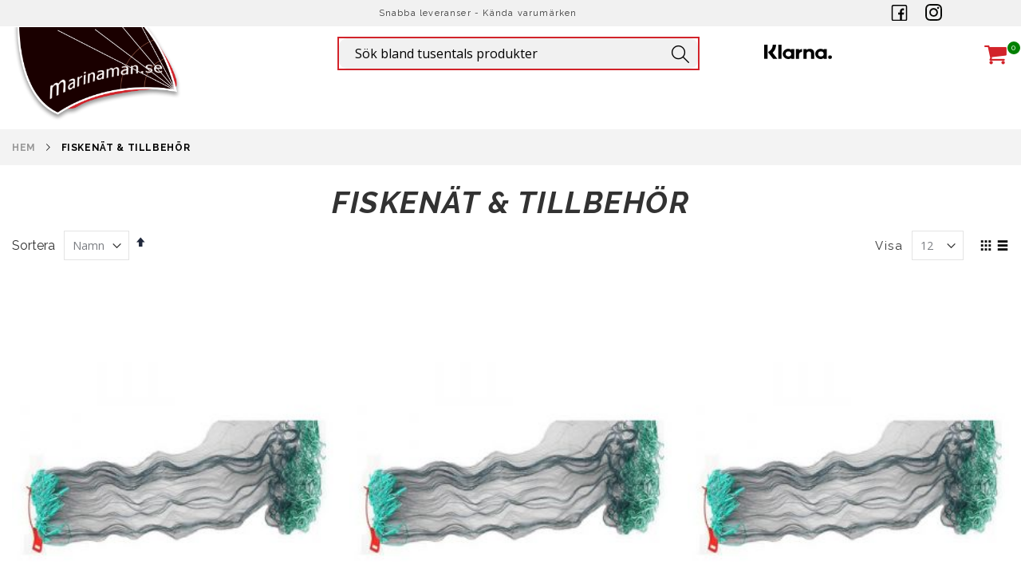

--- FILE ---
content_type: text/html; charset=UTF-8
request_url: https://www.marinaman.se/fiske/fiskenat-tillbehor
body_size: 15606
content:
<!doctype html>
<html lang="sv">
    <head >
        <script>
    var BASE_URL = 'https\u003A\u002F\u002Fwww.marinaman.se\u002F';
    var require = {
        'baseUrl': 'https\u003A\u002F\u002Fwww.marinaman.se\u002Fpub\u002Fstatic\u002Ffrontend\u002FSkepparMarin\u002FSkepparMarinTheme\u002Fsv_SE'
    };</script>        <meta charset="utf-8"/>
<meta name="title" content="FISKENÄT &amp; TILLBEHÖR"/>
<meta name="description" content="Söker du produkter inom FISKENÄT &amp; TILLBEHÖR? Marinaman.se har ett brett utbud av produkter med snabb leverans."/>
<meta name="keywords" content="Marinaman"/>
<meta name="robots" content="INDEX,FOLLOW"/>
<meta name="viewport" content="width=device-width, initial-scale=1, maximum-scale=1.0, user-scalable=no"/>
<meta name="format-detection" content="telephone=no"/>
<meta name="google-site-verification" content="1FujxBO4q4sgUbM1Ns0eOVitO5S9bwPT2e2fI7Obw5U"/>
<title>FISKENÄT &amp; TILLBEHÖR</title>
<link  rel="stylesheet" type="text/css"  media="all" href="https://www.marinaman.se/pub/static/_cache/merged/af75c76b28506bca77b0f6b997ac480c.min.css" />
<link  rel="stylesheet" type="text/css"  media="screen and (min-width: 768px)" href="https://www.marinaman.se/pub/static/frontend/SkepparMarin/SkepparMarinTheme/sv_SE/css/styles-l.min.css" />
<link  rel="stylesheet" type="text/css"  media="print" href="https://www.marinaman.se/pub/static/frontend/SkepparMarin/SkepparMarinTheme/sv_SE/css/print.min.css" />
<script  type="text/javascript"  src="https://www.marinaman.se/pub/static/_cache/merged/649f97360510a5a48867d9b4a0b6292a.min.js"></script>
<link  rel="stylesheet" type="text/css" href="//fonts.googleapis.com/css?family=Shadows+Into+Light" />
<link  rel="icon" type="image/x-icon" href="https://www.marinaman.se/pub/media/favicon/stores/4/logo.png" />
<link  rel="shortcut icon" type="image/x-icon" href="https://www.marinaman.se/pub/media/favicon/stores/4/logo.png" />
<link  rel="canonical" href="https://www.marinaman.se/fiske/fiskenat-tillbehor" />
<link  rel="stylesheet" type="text/css" />
<style>
/*HOTFIX PAGE TITLE SHOWS WITH META*/
.cms-index-index .page-title-wrapper {
    display: none;
}

.price-box.price-final_price {
    min-height: 44px;
}
.box-tocart .diza {
    pointer-events: none;
}
/*MARINAMAN TWEAKS*/
header.container.page-header.type24 .logo img {
    max-height: 100% !important;
    max-width: 215px !important;
}
.mega-width.subscribe-field {
    padding: 25px 0;
}
@media only screen and (min-width: 1024px) {
    header.page-header.type24 .content .navigation li.level0:first-child>a {
        padding: 22px 10px 20px 10px;
    }
}
h1, h2, h3 {
    font-family: Verdana!important;
    font-weight: bold!important;
    font-style: italic!important;
}
.frontpage-banner, .subscribe-field, .header .wrapper-mp-freeshippingbar #graph, .page-header.type24 .minicart-wrapper .action.showcart .counter.qty {
    background-color: #d2232a!important;
}
a.porto-slider-btn-a, .frontpage-full-img-img-content>a, .frontpage-life-jacket-content>a, button.action.primary {
    background-color: #000!important;
}
.page-header.type24 .header .minicart-wrapper .action.showcart:before {
    color: #d2232a!important;
}
header.page-header.type24 .logo img {
    margin-top: -53px;
}
.columns .column.main {
    padding-bottom: 0;
}
@media only screen and (min-width: 1024px) {
    .page-header {
        height: unset;
    }
}
@media only screen and (min-width: 1209px) {
    .head-4.panel.header {
        top: -28px!important;
    }
}
</style>

<!-- Google Tag Manager -->
<!--
<script>(function(w,d,s,l,i){w[l]=w[l]||[];w[l].push({'gtm.start':
new Date().getTime(),event:'gtm.js'});var f=d.getElementsByTagName(s)[0],
j=d.createElement(s),dl=l!='dataLayer'?'&l='+l:'';j.async=true;j.src=
'https://www.googletagmanager.com/gtm.js?id='+i+dl;f.parentNode.insertBefore(j,f);
})(window,document,'script','dataLayer','GTM-K2PXZP7');</script>
-->
<!-- End Google Tag Manager --><!-- Hreflang tag by Mageplaza_SEO --><link rel="alternate" href="https://www.marinaman.se/fiske/fiskenat-tillbehor" hreflang="sv-SE">        <!-- Global site tag (gtag.js) - Google Analytics -->
<script async src="https://www.googletagmanager.com/gtag/js?id=G-9VJ5K1M6S6"></script>
<script>
  window.dataLayer = window.dataLayer || [];
  function gtag(){dataLayer.push(arguments);}
  gtag('js', new Date());

  gtag('config', 'G-9VJ5K1M6S6');
</script>
<link rel="stylesheet" href='//fonts.googleapis.com/css?family=Raleway%3A300%2C300italic%2C400%2C400italic%2C600%2C600italic%2C700%2C700italic%2C800%2C800italic' type='text/css' />
<link href="//fonts.googleapis.com/css?family=Oswald:300,400,700" rel="stylesheet">
<link href="//fonts.googleapis.com/css?family=Poppins:300,400,500,600,700" rel="stylesheet">
<link rel="stylesheet" href="//fonts.googleapis.com/css?family=Open+Sans%3A300%2C300italic%2C400%2C400italic%2C600%2C600italic%2C700%2C700italic%2C800%2C800italic&amp;v1&amp;subset=latin%2Clatin-ext" type="text/css" media="screen"/>

<link rel="stylesheet" href="https://cdnjs.cloudflare.com/ajax/libs/font-awesome/4.7.0/css/font-awesome.min.css">

    <link rel="stylesheet" type="text/css" media="all" href="https://www.marinaman.se/pub/media/porto/web/bootstrap/css/bootstrap.optimized.min.css">
    <link rel="stylesheet" type="text/css" media="all" href="https://www.marinaman.se/pub/media/porto/web/css/animate.optimized.css">
<link rel="stylesheet" type="text/css" media="all" href="https://www.marinaman.se/pub/media/porto/web/css/header/type24.css">
<link rel="stylesheet" type="text/css" media="all" href="https://www.marinaman.se/pub/media/porto/web/css/custom.css">
<link rel="stylesheet" type="text/css" media="all" href="https://www.marinaman.se/pub/media/porto/configed_css/design_marinaman.css">
<link rel="stylesheet" type="text/css" media="all" href="https://www.marinaman.se/pub/media/porto/configed_css/settings_marinaman.css">
<script type="text/javascript">
var porto_config = {
    paths: {
        'parallax': 'js/jquery.parallax.min',
        'owlcarousel': 'owl.carousel/owl.carousel',
        'owlcarousel_thumbs': 'owl.carousel/owl.carousel2.thumbs',
        'imagesloaded': 'Smartwave_Porto/js/imagesloaded',
        'packery': 'Smartwave_Porto/js/packery.pkgd',
        'floatelement': 'js/jquery.floatelement'
    },
    shim: {
        'parallax': {
          deps: ['jquery']
        },
        'owlcarousel': {
          deps: ['jquery']
        },        
        'owlcarousel_thumbs': {
          deps: ['jquery','owlcarousel']
        },    
        'packery': {
          deps: ['jquery','imagesloaded']
        },
        'floatelement': {
          deps: ['jquery']
        }
    }
};

require.config(porto_config);
</script>
<script type="text/javascript">
require([
    'jquery'
], function ($) {
    $(document).ready(function(){
        $(".drop-menu > a").off("click").on("click", function(){
            if($(this).parent().children(".nav-sections").hasClass("visible")) {
                $(this).parent().children(".nav-sections").removeClass("visible");
                $(this).removeClass("active");
            }
            else {
                $(this).parent().children(".nav-sections").addClass("visible");
                $(this).addClass("active");
            }
        });
    });
});
</script>
<script type="text/javascript" src="https://www.marinaman.se/pub/static/frontend/SkepparMarin/SkepparMarinTheme/sv_SE/js/custom-js.min.js"></script>
        <script>
        window.getWpGA4Cookie = function(name) {
            match = document.cookie.match(new RegExp(name + '=([^;]+)'));
            if (match) return decodeURIComponent(match[1].replace(/\+/g, ' ')) ;
        };

        window.dataLayer = window.dataLayer || [];
                var dl4Objects = [{"pageName":"FISKEN\u00c4T & TILLBEH\u00d6R","pageType":"category"},{"ecommerce":{"items":[{"item_name":"Riv\u00f6 Fiskn\u00e4t 43mm 5fot 30m","affiliation":"Marinaman - Marinaman - Marinaman","item_id":"11002","price":"599.00","item_category":"FISKE ","item_category2":"FISKEN\u00c4T & TILLBEH\u00d6R","item_list_name":"FISKE \/FISKEN\u00c4T & TILLBEH\u00d6R","item_list_id":"1405","index":1},{"item_name":"Riv\u00f6 Fiskn\u00e4t 43mm 6fot 30m","affiliation":"Marinaman - Marinaman - Marinaman","item_id":"11005","price":"649.00","item_category":"FISKE ","item_category2":"FISKEN\u00c4T & TILLBEH\u00d6R","item_list_name":"FISKE \/FISKEN\u00c4T & TILLBEH\u00d6R","item_list_id":"1405","index":2},{"item_name":"Riv\u00f6 Fiskn\u00e4t 46mm 5fot 30m","affiliation":"Marinaman - Marinaman - Marinaman","item_id":"11003","price":"599.00","item_category":"FISKE ","item_category2":"FISKEN\u00c4T & TILLBEH\u00d6R","item_list_name":"FISKE \/FISKEN\u00c4T & TILLBEH\u00d6R","item_list_id":"1405","index":3},{"item_name":"Riv\u00f6 Fiskn\u00e4t 50mm 6fot 30m","affiliation":"Marinaman - Marinaman - Marinaman","item_id":"11007","price":"649.00","item_category":"FISKE ","item_category2":"FISKEN\u00c4T & TILLBEH\u00d6R","item_list_name":"FISKE \/FISKEN\u00c4T & TILLBEH\u00d6R","item_list_id":"1405","index":4},{"item_name":"Riv\u00f6 Fiskn\u00e4t 60mm 5fot 30m","affiliation":"Marinaman - Marinaman - Marinaman","item_id":"11004","price":"599.00","item_category":"FISKE ","item_category2":"FISKEN\u00c4T & TILLBEH\u00d6R","item_list_name":"FISKE \/FISKEN\u00c4T & TILLBEH\u00d6R","item_list_id":"1405","index":5}],"item_list_id":"1405","item_list_name":"FISKE \/FISKEN\u00c4T & TILLBEH\u00d6R"},"event":"view_item_list"}];
        for (var i in dl4Objects) {
            window.dataLayer.push({ecommerce: null});
            window.dataLayer.push(dl4Objects[i]);
        }
                var wpGA4Cookies = ['wp_ga4_user_id','wp_ga4_customerGroup'];
        wpGA4Cookies.map(function(cookieName) {
            var cookieValue = window.getWpGA4Cookie(cookieName);
            if (cookieValue) {
                var dl4Object = {};
                dl4Object[cookieName.replace('wp_ga4_', '')] = cookieValue;
                window.dataLayer.push(dl4Object);
            }
        });
    </script>

    <!-- Google Tag Manager -->
<script>(function(w,d,s,l,i){w[l]=w[l]||[];w[l].push({'gtm.start':
new Date().getTime(),event:'gtm.js'});var f=d.getElementsByTagName(s)[0],
j=d.createElement(s),dl=l!='dataLayer'?'&l='+l:'';j.async=true;j.src=
'https://www.googletagmanager.com/gtm.js?id='+i+dl;f.parentNode.insertBefore(j,f);
})(window,document,'script','dataLayer','GTM-K2PXZP7');</script>
<!-- End Google Tag Manager --><!-- BEGIN GOOGLE ANALYTICS CODE -->
<script type="text/x-magento-init">
{
    "*": {
        "Magento_GoogleAnalytics/js/google-analytics": {
            "isCookieRestrictionModeEnabled": 0,
            "currentWebsite": 4,
            "cookieName": "user_allowed_save_cookie",
            "ordersTrackingData": [],
            "pageTrackingData": {"optPageUrl":"","isAnonymizedIpActive":true,"accountId":"UA-4730520-1"}        }
    }
}
</script>
<!-- END GOOGLE ANALYTICS CODE -->
<script type="text&#x2F;javascript" src="https&#x3A;&#x2F;&#x2F;chimpstatic.com&#x2F;mcjs-connected&#x2F;js&#x2F;users&#x2F;c8e09e6bfd4f4ed4f216e730a&#x2F;c21d6171cb84558785cf9b1bd.js" defer="defer">
</script><script type="text/javascript" async>
    var w = document.createElement("script");
    w.type = "text/javascript";
    w.src = "//widget.trustpilot.com/bootstrap/v5/tp.widget.bootstrap.min.js";
    w.async = true;
    document.head.appendChild(w);
</script>
<script type="text/javascript">
    (function(w,d,s,r,n){w.TrustpilotObject=n;w[n]=w[n]||function(){(w[n].q=w[n].q||[]).push(arguments)};
    a=d.createElement(s);a.async=1;a.src=r;a.type='text/java'+s;f=d.getElementsByTagName(s)[0];
    f.parentNode.insertBefore(a,f)})(window,document,'script', 'https://invitejs.trustpilot.com/tp.min.js', 'tp');
    tp('register','iwoOhAGfDaOsZNsd');
</script>
<script type="text/javascript">
    function inIframe () {
        try {
            return window.self !== window.top;
        } catch (e) {
            return false;
        }
    }

    function tryParseJson(str) {
        if (typeof str === 'string') {
            try {
                return JSON.parse(str);
            } catch (e) {
                return false;
            }
        }
        return false;
    }

    if (inIframe()) {
        window.addEventListener('message', function(e) {
            var adminOrign = new URL(window.location).hostname;
            if (!e.data || e.origin.indexOf(adminOrign) === -1) {
                return;
            }
            if (typeof TrustpilotPreview !== 'undefined') {
                if (typeof e.data === 'string' && e.data === 'submit') {
                    TrustpilotPreview.sendTrustboxes();
                } else {
                    jsonData = tryParseJson(e.data);
                    if (jsonData.trustbox) {
                        TrustpilotPreview.setSettings(jsonData.trustbox);
                    } else if (jsonData.customised) {
                        TrustpilotPreview.updateActive(jsonData.customised);
                    }
                }
            } else {
                var settings = tryParseJson(e.data);
                if (settings) {
                    var p = document.createElement("script");
                    p.type = "text/javascript";
                    p.onload = function () {
                        const iFrame = e.source.parent.document.getElementById('configuration_iframe').contentWindow;
                        TrustpilotPreview.init(['//ecommplugins-scripts.trustpilot.com/v2.1/css/preview.min.css'], settings, iFrame, e.source);
                    };
                    p.src = '//ecommplugins-scripts.trustpilot.com/v2.1/js/preview.min.js';
                    document.head.appendChild(p);
                }
            }
        });
    }
</script><script type="text/javascript" async>
    const trustpilot_trustbox_settings = {"trustboxes":[]};
    if (trustpilot_trustbox_settings) {
        document.addEventListener('DOMContentLoaded', function() {
            tp('trustBox', trustpilot_trustbox_settings);
        });
    }
</script>    </head>
    <body data-container="body"
          data-mage-init='{"loaderAjax": {}, "loader": { "icon": "https://www.marinaman.se/pub/static/frontend/SkepparMarin/SkepparMarinTheme/sv_SE/images/loader-2.gif"}}'
        class="page-with-filter page-products categorypath-fiske-fiskenat-tillbehor category-fiskenat-tillbehor  layout-1280 wide mobile-sticky catalog-category-view page-layout-1column">
        <!-- Google Tag Manager (noscript) -->
<noscript><iframe src="https://www.googletagmanager.com/ns.html?id=GTM-K2PXZP7"
height="0" width="0" style="display:none;visibility:hidden"></iframe></noscript>
<!-- End Google Tag Manager (noscript) -->

<div id="cookie-status">
    The store will not work correctly in the case when cookies are disabled.</div>
<script type="text&#x2F;javascript">document.querySelector("#cookie-status").style.display = "none";</script>
<script type="text/x-magento-init">
    {
        "*": {
            "cookieStatus": {}
        }
    }
</script>

<script type="text/x-magento-init">
    {
        "*": {
            "mage/cookies": {
                "expires": null,
                "path": "\u002F",
                "domain": ".www.marinaman.se",
                "secure": false,
                "lifetime": "3600"
            }
        }
    }
</script>
    <noscript>
        <div class="message global noscript">
            <div class="content">
                <p>
                    <strong>JavaScript verkar vara inaktiverat i din webbläsare.</strong>
                    <span>
                        För den bästa upplevelsen på vår webbplats, bör du aktivera Javascript i din webbläsare.                    </span>
                </p>
            </div>
        </div>
    </noscript>
<script>true</script><script>    require.config({
        map: {
            '*': {
                wysiwygAdapter: 'mage/adminhtml/wysiwyg/tiny_mce/tinymce4Adapter'
            }
        }
    });</script>
<div class="page-wrapper"><header class="container page-header type24 " >
    <div class="mega-width above-header">
        <div class="above-header-row show-mobile">
<p><a href="https://www.marinaman.se/">MARINAMAN</a></p>
</div>
<div class="above-header-row show-desktop">
<p>&nbsp;</p>
<p>Snabba leveranser - Kända varumärken</p>
<div><a href="https://www.facebook.com/www.marinaman.se/" target="_blank" rel="noopener"><img src="https://www.marinaman.se/pub/media/logo/stores/1/facebook.svg" width="21" height="21"></a><a href="https://www.instagram.com/marinaman.se/" target="_blank" rel="noopener"><img style="margin: 0 22px;" src="https://www.marinaman.se/pub/media/logo/stores/1/insta.svg" width="21" height="21"></a></div>
</div>    </div>


    <div class="show-desktop header-search search-area">
        <div class="head-1-mobile">
                <a class="logo" href="https://www.marinaman.se/" title="Båttillbehör - Brett utbud av tillbehör för båten">
        <img src="https://www.marinaman.se/pub/media/logo/stores/4/logo.png"
             alt="Båttillbehör - Brett utbud av tillbehör för båten"
             width="170"                     />
    </a>
        </div>
        <a href="javascript:void(0)" class="search-toggle-icon"><span>Sök</span></a>
        <div class="block block-search">
    <div class="block block-title"><strong>Sök</strong></div>
    <div class="block block-content">
        <form class="form minisearch" id="search_mini_form" action="https://www.marinaman.se/catalogsearch/result/" method="get">
            <div class="field search">
                <label class="label" for="search" data-role="minisearch-label">
                    <span>Sök</span>
                </label>
                <div class="control">
                    <input id="search"
                           data-mage-init='{"quickSearch":{
                                "formSelector":"#search_mini_form",
                                "url":"https://www.marinaman.se/search/ajax/suggest/",
                                "destinationSelector":"#search_autocomplete"}
                           }'
                           type="text"
                           name="q"
                           value=""
                           placeholder="Sök bland tusentals produkter"
                           class="input-text"
                           maxlength="128"
                           role="combobox"
                           aria-haspopup="false"
                           aria-autocomplete="both"
                           autocomplete="off"/>
                    <div id="search_autocomplete" class="search-autocomplete"></div>
                    <div class="nested">
    <a class="action advanced" href="https://www.marinaman.se/catalogsearch/advanced/" data-action="advanced-search">
        Avancerad sökning    </a>
</div>
                </div>
            </div>
            <div class="actions">
                <button type="submit"
                        title="Sök"
                        class="action search">
                    <span>Sök</span>
                </button>
            </div>
        </form>
    </div>
</div>
        <div class="klarna-loggotype">
            <img src="https://www.marinaman.se/pub/media/wysiwyg/Klarna.svg" alt="Betala med Klarna" />
<div class="menu-left-main-menu">
<div class="trustpilot-widget" data-locale="sv-SE" data-template-id="53aa8807dec7e10d38f59f32" data-businessunit-id="4c86749000006400050dd3c2" data-style-height="73px" data-style-width="100px" data-theme="light">
  <a href="https://se.trustpilot.com/review/www.marinaman.se" target="_blank" rel="noopener">Trustpilot</a>
</div>
</div>        </div>
    </div>


    <div class="row header content">
        <div style="order:1;" class="head-1-desktop col-no-pad">
                <a class="logo" href="https://www.marinaman.se/" title="Båttillbehör - Brett utbud av tillbehör för båten">
        <img src="https://www.marinaman.se/pub/media/logo/stores/4/logo.png"
             alt="Båttillbehör - Brett utbud av tillbehör för båten"
             width="170"                     />
    </a>
        </div>
        <div style="order:2;" class="head-2">

            <div class="lang" style="display: none;">
                            </div>

                <div class="sections nav-sections">
                <div class="section-items nav-sections-items"
             data-mage-init='{"tabs":{"openedState":"active"}}'>
                                            <div class="section-item-title nav-sections-item-title"
                     data-role="collapsible">
                    <a class="nav-sections-item-switch"
                       data-toggle="switch" href="#store.menu">
                        Meny                    </a>
                </div>
                <div class="section-item-content nav-sections-item-content"
                     id="store.menu"
                     data-role="content">
                    
<nav class="navigation sw-megamenu " role="navigation">
    <ul>
            </ul>
</nav>

<script type="text/javascript">
    require([
        'jquery',
        'Smartwave_Megamenu/js/sw_megamenu'
    ], function ($) {
        $(".sw-megamenu").swMegamenu();
    });
</script>
                </div>
                                            <div class="section-item-title nav-sections-item-title"
                     data-role="collapsible">
                    <a class="nav-sections-item-switch"
                       data-toggle="switch" href="#store.links">
                        Konto                    </a>
                </div>
                <div class="section-item-content nav-sections-item-content"
                     id="store.links"
                     data-role="content">
                    <!-- Account links -->                </div>
                                    </div>
    </div>
        </div>
        <div style="order:3;" class="head-3 custom-menu-block meny_meny">

        </div>
        <div style="order:4;" class="head-4 panel header">
            <span data-action="toggle-nav" class="action nav-toggle"><span>Växla Nav</span></span>
            
            <form class="show-mobile form minisearch active" id="search_mini_form" action="/catalogsearch/result/" method="get">
                <div class="field search">
                    <div class="control">
                        <input id="search" type="text" name="q" value="" placeholder="Sök" class="input-text" maxlength="128" role="combobox" aria-haspopup="false" aria-autocomplete="both" autocomplete="off" aria-expanded="true">
                        <div id="search_autocomplete" class="search-autocomplete" style="display: none;"></div>
                    </div>
                </div>
            </form>

            
<div data-block="minicart" class="minicart-wrapper">
    <a class="action showcart" href="https://www.marinaman.se/checkout/cart/"
       data-bind="scope: 'minicart_content'">
        <span class="text">Cart</span>
        <span class="counter qty empty"
              data-bind="css: { empty: !!getCartParam('summary_count') == false }, blockLoader: isLoading">
            <span class="counter-number">
            <!-- ko if: getCartParam('summary_count') --><!-- ko text: getCartParam('summary_count') --><!-- /ko --><!-- /ko -->
            <!-- ko ifnot: getCartParam('summary_count') -->0<!-- /ko -->
            </span>
            <span class="counter-label">
                <!-- ko i18n: 'items' --><!-- /ko -->
            </span>
        </span>
    </a>
            <div class="block block-minicart empty"
             data-role="dropdownDialog"
             data-mage-init='{"dropdownDialog":{
                "appendTo":"[data-block=minicart]",
                "triggerTarget":".showcart",
                "timeout": "2000",
                "closeOnMouseLeave": false,
                "closeOnEscape": true,
                "triggerClass":"active",
                "parentClass":"active",
                "buttons":[]}}'>
            <div id="minicart-content-wrapper" data-bind="scope: 'minicart_content'">
                <!-- ko template: getTemplate() --><!-- /ko -->
            </div>
        </div>
        <script>
        window.checkout = {"shoppingCartUrl":"https:\/\/www.marinaman.se\/checkout\/cart\/","checkoutUrl":"https:\/\/www.marinaman.se\/checkout\/","updateItemQtyUrl":"https:\/\/www.marinaman.se\/checkout\/sidebar\/updateItemQty\/","removeItemUrl":"https:\/\/www.marinaman.se\/checkout\/sidebar\/removeItem\/","imageTemplate":"Magento_Catalog\/product\/image_with_borders","baseUrl":"https:\/\/www.marinaman.se\/","minicartMaxItemsVisible":5,"websiteId":"4","maxItemsToDisplay":10,"storeId":"4","storeGroupId":"4","customerLoginUrl":"https:\/\/www.marinaman.se\/customer\/account\/login\/referer\/aHR0cHM6Ly93d3cubWFyaW5hbWFuLnNlL2Zpc2tlL2Zpc2tlbmF0LXRpbGxiZWhvcg%2C%2C\/","isRedirectRequired":false,"autocomplete":"off","captcha":{"user_login":{"isCaseSensitive":false,"imageHeight":50,"imageSrc":"","refreshUrl":"https:\/\/www.marinaman.se\/captcha\/refresh\/","isRequired":false,"timestamp":1769022535}}};
    </script>
    <script type="text/x-magento-init">
    {
        "[data-block='minicart']": {
            "Magento_Ui/js/core/app": {"components":{"minicart_content":{"children":{"subtotal.container":{"children":{"subtotal":{"children":{"subtotal.totals":{"config":{"display_cart_subtotal_incl_tax":1,"display_cart_subtotal_excl_tax":0,"template":"Magento_Tax\/checkout\/minicart\/subtotal\/totals"},"children":{"subtotal.totals.msrp":{"component":"Magento_Msrp\/js\/view\/checkout\/minicart\/subtotal\/totals","config":{"displayArea":"minicart-subtotal-hidden","template":"Magento_Msrp\/checkout\/minicart\/subtotal\/totals"}}},"component":"Magento_Tax\/js\/view\/checkout\/minicart\/subtotal\/totals"}},"component":"uiComponent","config":{"template":"Magento_Checkout\/minicart\/subtotal"}}},"component":"uiComponent","config":{"displayArea":"subtotalContainer"}},"item.renderer":{"component":"uiComponent","config":{"displayArea":"defaultRenderer","template":"Magento_Checkout\/minicart\/item\/default"},"children":{"item.image":{"component":"Magento_Catalog\/js\/view\/image","config":{"template":"Magento_Catalog\/product\/image","displayArea":"itemImage"}},"checkout.cart.item.price.sidebar":{"component":"uiComponent","config":{"template":"Magento_Checkout\/minicart\/item\/price","displayArea":"priceSidebar"}}}},"extra_info":{"component":"uiComponent","config":{"displayArea":"extraInfo"}},"promotion":{"component":"uiComponent","config":{"displayArea":"promotion"}}},"config":{"itemRenderer":{"default":"defaultRenderer","simple":"defaultRenderer","virtual":"defaultRenderer"},"template":"Magento_Checkout\/minicart\/content"},"component":"Magento_Checkout\/js\/view\/minicart"}},"types":[]}        },
        "*": {
            "Magento_Ui/js/block-loader": "https://www.marinaman.se/pub/static/frontend/SkepparMarin/SkepparMarinTheme/sv_SE/images/loader-1.gif"
        }
    }
    </script>
</div>


                    </div>
    </div>



</header><div class="breadcrumbs">
    <ul class="items">
                    <li class="item home">
                            <a href="https://www.marinaman.se/"
                   title="Gå till startsidan">
                    Hem                </a>
                        </li>
                    <li class="item category1405">
                            <strong>FISKENÄT &amp; TILLBEHÖR</strong>
                        </li>
            </ul>
</div>
<div id="before-main" class="before-main"><div class="page-title-wrapper">
    <h1 class="page-title"
         id="page-title-heading"                     aria-labelledby="page-title-heading&#x20;toolbar-amount"
        >
        <span class="base" data-ui-id="page-title-wrapper" >FISKENÄT &amp; TILLBEHÖR</span>    </h1>
    </div>

<main id="maincontent" class="page-main"><a id="contentarea" tabindex="-1"></a>
<div class="page messages"><div data-placeholder="messages"></div>
<div data-bind="scope: 'messages'">
    <!-- ko if: cookieMessages && cookieMessages.length > 0 -->
    <div role="alert" data-bind="foreach: { data: cookieMessages, as: 'message' }" class="messages">
        <div data-bind="attr: {
            class: 'message-' + message.type + ' ' + message.type + ' message',
            'data-ui-id': 'message-' + message.type
        }">
            <div data-bind="html: $parent.prepareMessageForHtml(message.text)"></div>
        </div>
    </div>
    <!-- /ko -->

    <!-- ko if: messages().messages && messages().messages.length > 0 -->
    <div role="alert" data-bind="foreach: { data: messages().messages, as: 'message' }" class="messages">
        <div data-bind="attr: {
            class: 'message-' + message.type + ' ' + message.type + ' message',
            'data-ui-id': 'message-' + message.type
        }">
            <div data-bind="html: $parent.prepareMessageForHtml(message.text)"></div>
        </div>
    </div>
    <!-- /ko -->
</div>
<script type="text/x-magento-init">
    {
        "*": {
            "Magento_Ui/js/core/app": {
                "components": {
                        "messages": {
                            "component": "Magento_Theme/js/view/messages"
                        }
                    }
                }
            }
    }
</script>
</div><div class="columns"><div class="column main"><input name="form_key" type="hidden" value="DlSA3m3sQWfD7p3P" /><div id="authenticationPopup" data-bind="scope:'authenticationPopup', style: {display: 'none'}">
        <script>window.authenticationPopup = {"autocomplete":"off","customerRegisterUrl":"https:\/\/www.marinaman.se\/customer\/account\/create\/","customerForgotPasswordUrl":"https:\/\/www.marinaman.se\/customer\/account\/forgotpassword\/","baseUrl":"https:\/\/www.marinaman.se\/"}</script>    <!-- ko template: getTemplate() --><!-- /ko -->
    <script type="text/x-magento-init">
        {
            "#authenticationPopup": {
                "Magento_Ui/js/core/app": {"components":{"authenticationPopup":{"component":"Magento_Customer\/js\/view\/authentication-popup","children":{"messages":{"component":"Magento_Ui\/js\/view\/messages","displayArea":"messages"},"captcha":{"component":"Magento_Captcha\/js\/view\/checkout\/loginCaptcha","displayArea":"additional-login-form-fields","formId":"user_login","configSource":"checkout"},"amazon-button":{"component":"Amazon_Login\/js\/view\/login-button-wrapper","sortOrder":"0","displayArea":"additional-login-form-fields","config":{"tooltip":"Securely login into our website using your existing Amazon details.","componentDisabled":true}}}}}}            },
            "*": {
                "Magento_Ui/js/block-loader": "https\u003A\u002F\u002Fwww.marinaman.se\u002Fpub\u002Fstatic\u002Ffrontend\u002FSkepparMarin\u002FSkepparMarinTheme\u002Fsv_SE\u002Fimages\u002Floader\u002D1.gif"
            }
        }
    </script>
</div>
<script type="text/x-magento-init">
    {
        "*": {
            "Magento_Customer/js/section-config": {
                "sections": {"stores\/store\/switch":["*"],"stores\/store\/switchrequest":["*"],"directory\/currency\/switch":["*"],"*":["messages"],"customer\/account\/logout":["*","recently_viewed_product","recently_compared_product","persistent"],"customer\/account\/loginpost":["*"],"customer\/account\/createpost":["*"],"customer\/account\/editpost":["*"],"customer\/ajax\/login":["checkout-data","cart","captcha"],"catalog\/product_compare\/add":["compare-products","wp_ga4"],"catalog\/product_compare\/remove":["compare-products"],"catalog\/product_compare\/clear":["compare-products"],"sales\/guest\/reorder":["cart"],"sales\/order\/reorder":["cart"],"checkout\/cart\/add":["cart","directory-data","wp_ga4"],"checkout\/cart\/delete":["cart","wp_ga4"],"checkout\/cart\/updatepost":["cart","wp_ga4"],"checkout\/cart\/updateitemoptions":["cart","wp_ga4"],"checkout\/cart\/couponpost":["cart"],"checkout\/cart\/estimatepost":["cart"],"checkout\/cart\/estimateupdatepost":["cart"],"checkout\/onepage\/saveorder":["cart","checkout-data","last-ordered-items"],"checkout\/sidebar\/removeitem":["cart","wp_ga4"],"checkout\/sidebar\/updateitemqty":["cart","wp_ga4"],"rest\/*\/v1\/carts\/*\/payment-information":["cart","last-ordered-items","instant-purchase","wp_ga4"],"rest\/*\/v1\/guest-carts\/*\/payment-information":["cart","wp_ga4"],"rest\/*\/v1\/guest-carts\/*\/selected-payment-method":["cart","checkout-data"],"rest\/*\/v1\/carts\/*\/selected-payment-method":["cart","checkout-data","instant-purchase"],"customer\/address\/*":["instant-purchase"],"customer\/account\/*":["instant-purchase"],"vault\/cards\/deleteaction":["instant-purchase"],"multishipping\/checkout\/overviewpost":["cart"],"paypal\/express\/placeorder":["cart","checkout-data"],"paypal\/payflowexpress\/placeorder":["cart","checkout-data"],"paypal\/express\/onauthorization":["cart","checkout-data"],"persistent\/index\/unsetcookie":["persistent"],"review\/product\/post":["review"],"wishlist\/index\/add":["wishlist","wp_ga4"],"wishlist\/index\/remove":["wishlist"],"wishlist\/index\/updateitemoptions":["wishlist"],"wishlist\/index\/update":["wishlist"],"wishlist\/index\/cart":["wishlist","cart","wp_ga4"],"wishlist\/index\/fromcart":["wishlist","cart"],"wishlist\/index\/allcart":["wishlist","cart","wp_ga4"],"wishlist\/shared\/allcart":["wishlist","cart"],"wishlist\/shared\/cart":["cart"],"checkout\/cart\/configure":["wp_ga4"],"rest\/*\/v1\/guest-carts\/*\/shipping-information":["wp_ga4"],"rest\/*\/v1\/carts\/*\/shipping-information":["wp_ga4"]},
                "clientSideSections": ["checkout-data","cart-data","chatData"],
                "baseUrls": ["https:\/\/www.marinaman.se\/"],
                "sectionNames": ["messages","customer","compare-products","last-ordered-items","cart","directory-data","captcha","instant-purchase","loggedAsCustomer","persistent","review","wishlist","chatData","wp_ga4","recently_viewed_product","recently_compared_product","product_data_storage","paypal-billing-agreement"]            }
        }
    }
</script>
<script type="text/x-magento-init">
    {
        "*": {
            "Magento_Customer/js/customer-data": {
                "sectionLoadUrl": "https\u003A\u002F\u002Fwww.marinaman.se\u002Fcustomer\u002Fsection\u002Fload\u002F",
                "expirableSectionLifetime": 60,
                "expirableSectionNames": ["cart","persistent"],
                "cookieLifeTime": "3600",
                "updateSessionUrl": "https\u003A\u002F\u002Fwww.marinaman.se\u002Fcustomer\u002Faccount\u002FupdateSession\u002F"
            }
        }
    }
</script>
<script type="text/x-magento-init">
    {
        "*": {
            "Magento_Customer/js/invalidation-processor": {
                "invalidationRules": {
                    "website-rule": {
                        "Magento_Customer/js/invalidation-rules/website-rule": {
                            "scopeConfig": {
                                "websiteId": "4"
                            }
                        }
                    }
                }
            }
        }
    }
</script>
<script type="text/x-magento-init">
    {
        "body": {
            "pageCache": {"url":"https:\/\/www.marinaman.se\/page_cache\/block\/render\/id\/1405\/","handles":["default","catalog_category_view","catalog_category_view_type_layered","catalog_category_view_type_layered_without_children","catalog_category_view_id_1405"],"originalRequest":{"route":"catalog","controller":"category","action":"view","uri":"\/fiske\/fiskenat-tillbehor"},"versionCookieName":"private_content_version"}        }
    }
</script>

<div id="monkey_campaign" style="display:none;"
     data-mage-init='{"campaigncatcher":{"checkCampaignUrl": "https://www.marinaman.se/mailchimp/campaign/check/"}}'>
</div><script type="text/x-magento-init">
    {
        "body": {
            "requireCookie": {"noCookieUrl":"https:\/\/www.marinaman.se\/cookie\/index\/noCookies\/","triggers":[".action.towishlist"],"isRedirectCmsPage":true}        }
    }
</script>

<div id="layer-product-list">
                <div class="toolbar toolbar-products" data-mage-init='{"productListToolbarForm":{"mode":"product_list_mode","direction":"product_list_dir","order":"product_list_order","limit":"product_list_limit","modeDefault":"grid","directionDefault":"asc","orderDefault":"name","limitDefault":12,"url":"https:\/\/www.marinaman.se\/fiske\/fiskenat-tillbehor","formKey":"DlSA3m3sQWfD7p3P","post":false}}'>
                    <div class="toolbar-sorter sorter">
    <label class="sorter-label" for="sorter">Sortera</label>
    <select id="sorter" data-role="sorter" class="sorter-options">
                    <option value="position"
                                >
                Plats            </option>
                    <option value="name"
                                    selected="selected"
                                >
                Namn            </option>
                    <option value="price"
                                >
                Pris            </option>
            </select>
            <a title="S&#xE4;tt&#x20;fallande&#x20;sortering"
           href="#"
           class="action sorter-action sort-asc"
           data-role="direction-switcher"
           data-value="desc">
            <span>Sätt fallande sortering</span>
        </a>
    </div>
                                <div class="modes">
                            <strong class="modes-label" id="modes-label">Visa som</strong>
                                                <strong title="Rutn&#xE4;t"
                            class="modes-mode active mode-grid"
                            data-value="grid">
                        <span>Rutnät</span>
                    </strong>
                                                                <a class="modes-mode mode-list"
                       title="Listvy"
                       href="#"
                       data-role="mode-switcher"
                       data-value="list"
                       id="mode-list"
                       aria-labelledby="modes-label mode-list">
                        <span>Listvy</span>
                    </a>
                                        </div>
        
        <p class="toolbar-amount" id="toolbar-amount">
            <span class="toolbar-number">5</span> artiklar    </p>

        
    
        
        
    
    

        <div class="field limiter">
    <label class="label" for="limiter">
        <span>Visa</span>
    </label>
    <div class="control">
        <select id="limiter" data-role="limiter" class="limiter-options">
                            <option value="12"
                                            selected="selected"
                    >
                    12                </option>
                            <option value="24"
                    >
                    24                </option>
                            <option value="36"
                    >
                    36                </option>
                            <option value="all"
                    >
                    Alla                </option>
                    </select>
    </div>
    <span class="limiter-text">per sida</span>
</div>
    </div>
    <script type="text/x-magento-init">
    {
        "body": {
            "addToWishlist": {"productType":["simple"]}        }
    }
</script>
        <div class="products wrapper grid columns4 products-grid   ">
                <ol class="filterproducts products list items product-items ">
                                        <li class="item product product-item">                    <div class="product-item-info type1" data-container="product-grid">
                                                <div class="product photo product-item-photo">
                            <a href="https://www.marinaman.se/fiske/fiskenat-tillbehor/rivo-fisknat-43mm-5fot-30m.html" tabindex="-1">
                                                                <img class="product-image-photo default_image porto-lazyload" data-src="https://www.marinaman.se/pub/media/catalog/product/cache/2f62a5e2b5170bb11eca55f354000250/f/i/fiskena_t_1_1.jpg" width="300" height="400" alt=""/>
                                                            </a>
                                                                        <!-- Dailydeal Product data -->
                                <!-- Dailydeal Product End -->
            </div>
            <div class="product details product-item-details">
                                <strong class="product name product-item-name">
                    <a class="product-item-link"
                    href="https://www.marinaman.se/fiske/fiskenat-tillbehor/rivo-fisknat-43mm-5fot-30m.html">
                    Rivö Fisknät 43mm 5fot 30m                </a>
            </strong>
            
                                                <div class="price-box price-final_price" data-role="priceBox" data-product-id="11002" data-price-box="product-id-11002">

    

<span class="price-container price-final_price&#x20;tax&#x20;weee"
        >
        <span  id="product-price-11002"                data-price-amount="599"
        data-price-type="finalPrice"
        class="price-wrapper "
    ><span class="price">599,00 kr</span></span>
        </span>

</div>                                
                                    <div class="product-item-inner">
                        <div class="product actions product-item-actions">
                                                                                                                                        <a href="#"
                                        class="action towishlist actions-secondary "
                                        title="Lägg till i önskelista"
                                        aria-label="Lägg till i önskelista"
                                        data-post='{"action":"https:\/\/www.marinaman.se\/wishlist\/index\/add\/","data":{"product":11002,"uenc":"aHR0cHM6Ly93d3cubWFyaW5hbWFuLnNlL2Zpc2tlL2Zpc2tlbmF0LXRpbGxiZWhvcg,,"}}'
                                        data-action="add-to-wishlist"
                                        role="button">
                                        <span>Lägg till i önskelista</span>
                                    </a>
                                                                                                            <div class="actions-primary">
                                                                                            <form data-role="tocart-form" action="https://www.marinaman.se/checkout/cart/add/uenc/aHR0cHM6Ly93d3cubWFyaW5hbWFuLnNlL2Zpc2tlL2Zpc2tlbmF0LXRpbGxiZWhvcg%2C%2C/product/11002/" method="post">
                                    <input type="hidden" name="product" value="11002">
                                    <input type="hidden" name="uenc" value="aHR0cHM6Ly93d3cubWFyaW5hbWFuLnNlL2NoZWNrb3V0L2NhcnQvYWRkL3VlbmMvYUhSMGNITTZMeTkzZDNjdWJXRnlhVzVoYldGdUxuTmxMMlpwYzJ0bEwyWnBjMnRsYm1GMExYUnBiR3hpWldodmNnJTJDJTJDL3Byb2R1Y3QvMTEwMDIv">
                                                                        <input name="form_key" type="hidden" value="DlSA3m3sQWfD7p3P" />                                    <button type="submit"
                                    title="Köp"
                                    class="action tocart primary">
                                    <span>Köp</span>
                                </button>
                            </form>
                                            </div>
                                                                                                                        <a href="#"
                class="action tocompare actions-secondary "
                title="Lägg till i jämför"
                aria-label="Lägg till i jämför"
                data-post='{"action":"https:\/\/www.marinaman.se\/catalog\/product_compare\/add\/","data":{"product":"11002","uenc":"aHR0cHM6Ly93d3cubWFyaW5hbWFuLnNlL2Zpc2tlL2Zpc2tlbmF0LXRpbGxiZWhvcg,,"}}'
                role="button">
                <span>Lägg till i jämför</span>
            </a>
            </div>
</div>
</div>
</div>
                </li><li class="item product product-item">                    <div class="product-item-info type1" data-container="product-grid">
                                                <div class="product photo product-item-photo">
                            <a href="https://www.marinaman.se/fiske/fiskenat-tillbehor/rivo-fisknat-43mm-6fot-30m.html" tabindex="-1">
                                                                <img class="product-image-photo default_image porto-lazyload" data-src="https://www.marinaman.se/pub/media/catalog/product/cache/2f62a5e2b5170bb11eca55f354000250/f/i/fiskena_t_1_2.jpg" width="300" height="400" alt=""/>
                                                            </a>
                                                                        <!-- Dailydeal Product data -->
                                <!-- Dailydeal Product End -->
            </div>
            <div class="product details product-item-details">
                                <strong class="product name product-item-name">
                    <a class="product-item-link"
                    href="https://www.marinaman.se/fiske/fiskenat-tillbehor/rivo-fisknat-43mm-6fot-30m.html">
                    Rivö Fisknät 43mm 6fot 30m                </a>
            </strong>
            
                                                <div class="price-box price-final_price" data-role="priceBox" data-product-id="11005" data-price-box="product-id-11005">

    

<span class="price-container price-final_price&#x20;tax&#x20;weee"
        >
        <span  id="product-price-11005"                data-price-amount="649"
        data-price-type="finalPrice"
        class="price-wrapper "
    ><span class="price">649,00 kr</span></span>
        </span>

</div>                                
                                    <div class="product-item-inner">
                        <div class="product actions product-item-actions">
                                                                                                                                        <a href="#"
                                        class="action towishlist actions-secondary "
                                        title="Lägg till i önskelista"
                                        aria-label="Lägg till i önskelista"
                                        data-post='{"action":"https:\/\/www.marinaman.se\/wishlist\/index\/add\/","data":{"product":11005,"uenc":"aHR0cHM6Ly93d3cubWFyaW5hbWFuLnNlL2Zpc2tlL2Zpc2tlbmF0LXRpbGxiZWhvcg,,"}}'
                                        data-action="add-to-wishlist"
                                        role="button">
                                        <span>Lägg till i önskelista</span>
                                    </a>
                                                                                                            <div class="actions-primary">
                                                                                            <form data-role="tocart-form" action="https://www.marinaman.se/checkout/cart/add/uenc/aHR0cHM6Ly93d3cubWFyaW5hbWFuLnNlL2Zpc2tlL2Zpc2tlbmF0LXRpbGxiZWhvcg%2C%2C/product/11005/" method="post">
                                    <input type="hidden" name="product" value="11005">
                                    <input type="hidden" name="uenc" value="aHR0cHM6Ly93d3cubWFyaW5hbWFuLnNlL2NoZWNrb3V0L2NhcnQvYWRkL3VlbmMvYUhSMGNITTZMeTkzZDNjdWJXRnlhVzVoYldGdUxuTmxMMlpwYzJ0bEwyWnBjMnRsYm1GMExYUnBiR3hpWldodmNnJTJDJTJDL3Byb2R1Y3QvMTEwMDUv">
                                                                        <input name="form_key" type="hidden" value="DlSA3m3sQWfD7p3P" />                                    <button type="submit"
                                    title="Köp"
                                    class="action tocart primary">
                                    <span>Köp</span>
                                </button>
                            </form>
                                            </div>
                                                                                                                        <a href="#"
                class="action tocompare actions-secondary "
                title="Lägg till i jämför"
                aria-label="Lägg till i jämför"
                data-post='{"action":"https:\/\/www.marinaman.se\/catalog\/product_compare\/add\/","data":{"product":"11005","uenc":"aHR0cHM6Ly93d3cubWFyaW5hbWFuLnNlL2Zpc2tlL2Zpc2tlbmF0LXRpbGxiZWhvcg,,"}}'
                role="button">
                <span>Lägg till i jämför</span>
            </a>
            </div>
</div>
</div>
</div>
                </li><li class="item product product-item">                    <div class="product-item-info type1" data-container="product-grid">
                                                <div class="product photo product-item-photo">
                            <a href="https://www.marinaman.se/fiske/fiskenat-tillbehor/rivo-fisknat-46mm-5fot-30m.html" tabindex="-1">
                                                                <img class="product-image-photo default_image porto-lazyload" data-src="https://www.marinaman.se/pub/media/catalog/product/cache/2f62a5e2b5170bb11eca55f354000250/f/i/fiskena_t_1_4.jpg" width="300" height="400" alt=""/>
                                                            </a>
                                                                        <!-- Dailydeal Product data -->
                                <!-- Dailydeal Product End -->
            </div>
            <div class="product details product-item-details">
                                <strong class="product name product-item-name">
                    <a class="product-item-link"
                    href="https://www.marinaman.se/fiske/fiskenat-tillbehor/rivo-fisknat-46mm-5fot-30m.html">
                    Rivö Fisknät 46mm 5fot 30m                </a>
            </strong>
            
                                                <div class="price-box price-final_price" data-role="priceBox" data-product-id="11003" data-price-box="product-id-11003">

    

<span class="price-container price-final_price&#x20;tax&#x20;weee"
        >
        <span  id="product-price-11003"                data-price-amount="599"
        data-price-type="finalPrice"
        class="price-wrapper "
    ><span class="price">599,00 kr</span></span>
        </span>

</div>                                
                                    <div class="product-item-inner">
                        <div class="product actions product-item-actions">
                                                                                                                                        <a href="#"
                                        class="action towishlist actions-secondary "
                                        title="Lägg till i önskelista"
                                        aria-label="Lägg till i önskelista"
                                        data-post='{"action":"https:\/\/www.marinaman.se\/wishlist\/index\/add\/","data":{"product":11003,"uenc":"aHR0cHM6Ly93d3cubWFyaW5hbWFuLnNlL2Zpc2tlL2Zpc2tlbmF0LXRpbGxiZWhvcg,,"}}'
                                        data-action="add-to-wishlist"
                                        role="button">
                                        <span>Lägg till i önskelista</span>
                                    </a>
                                                                                                            <div class="actions-primary">
                                                                                            <form data-role="tocart-form" action="https://www.marinaman.se/checkout/cart/add/uenc/aHR0cHM6Ly93d3cubWFyaW5hbWFuLnNlL2Zpc2tlL2Zpc2tlbmF0LXRpbGxiZWhvcg%2C%2C/product/11003/" method="post">
                                    <input type="hidden" name="product" value="11003">
                                    <input type="hidden" name="uenc" value="aHR0cHM6Ly93d3cubWFyaW5hbWFuLnNlL2NoZWNrb3V0L2NhcnQvYWRkL3VlbmMvYUhSMGNITTZMeTkzZDNjdWJXRnlhVzVoYldGdUxuTmxMMlpwYzJ0bEwyWnBjMnRsYm1GMExYUnBiR3hpWldodmNnJTJDJTJDL3Byb2R1Y3QvMTEwMDMv">
                                                                        <input name="form_key" type="hidden" value="DlSA3m3sQWfD7p3P" />                                    <button type="submit"
                                    title="Köp"
                                    class="action tocart primary">
                                    <span>Köp</span>
                                </button>
                            </form>
                                            </div>
                                                                                                                        <a href="#"
                class="action tocompare actions-secondary "
                title="Lägg till i jämför"
                aria-label="Lägg till i jämför"
                data-post='{"action":"https:\/\/www.marinaman.se\/catalog\/product_compare\/add\/","data":{"product":"11003","uenc":"aHR0cHM6Ly93d3cubWFyaW5hbWFuLnNlL2Zpc2tlL2Zpc2tlbmF0LXRpbGxiZWhvcg,,"}}'
                role="button">
                <span>Lägg till i jämför</span>
            </a>
            </div>
</div>
</div>
</div>
                </li><li class="item product product-item">                    <div class="product-item-info type1" data-container="product-grid">
                                                <div class="product photo product-item-photo">
                            <a href="https://www.marinaman.se/fiske/fiskenat-tillbehor/rivo-fisknat-50mm-6fot-30m.html" tabindex="-1">
                                                                <img class="product-image-photo default_image porto-lazyload" data-src="https://www.marinaman.se/pub/media/catalog/product/cache/2f62a5e2b5170bb11eca55f354000250/f/i/fiskena_t.jpg" width="300" height="400" alt=""/>
                                                            </a>
                                                                        <!-- Dailydeal Product data -->
                                <!-- Dailydeal Product End -->
            </div>
            <div class="product details product-item-details">
                                <strong class="product name product-item-name">
                    <a class="product-item-link"
                    href="https://www.marinaman.se/fiske/fiskenat-tillbehor/rivo-fisknat-50mm-6fot-30m.html">
                    Rivö Fisknät 50mm 6fot 30m                </a>
            </strong>
            
                                                <div class="price-box price-final_price" data-role="priceBox" data-product-id="11007" data-price-box="product-id-11007">

    

<span class="price-container price-final_price&#x20;tax&#x20;weee"
        >
        <span  id="product-price-11007"                data-price-amount="649"
        data-price-type="finalPrice"
        class="price-wrapper "
    ><span class="price">649,00 kr</span></span>
        </span>

</div>                                
                                    <div class="product-item-inner">
                        <div class="product actions product-item-actions">
                                                                                                                                        <a href="#"
                                        class="action towishlist actions-secondary "
                                        title="Lägg till i önskelista"
                                        aria-label="Lägg till i önskelista"
                                        data-post='{"action":"https:\/\/www.marinaman.se\/wishlist\/index\/add\/","data":{"product":11007,"uenc":"aHR0cHM6Ly93d3cubWFyaW5hbWFuLnNlL2Zpc2tlL2Zpc2tlbmF0LXRpbGxiZWhvcg,,"}}'
                                        data-action="add-to-wishlist"
                                        role="button">
                                        <span>Lägg till i önskelista</span>
                                    </a>
                                                                                                            <div class="actions-primary">
                                                                                            <form data-role="tocart-form" action="https://www.marinaman.se/checkout/cart/add/uenc/aHR0cHM6Ly93d3cubWFyaW5hbWFuLnNlL2Zpc2tlL2Zpc2tlbmF0LXRpbGxiZWhvcg%2C%2C/product/11007/" method="post">
                                    <input type="hidden" name="product" value="11007">
                                    <input type="hidden" name="uenc" value="aHR0cHM6Ly93d3cubWFyaW5hbWFuLnNlL2NoZWNrb3V0L2NhcnQvYWRkL3VlbmMvYUhSMGNITTZMeTkzZDNjdWJXRnlhVzVoYldGdUxuTmxMMlpwYzJ0bEwyWnBjMnRsYm1GMExYUnBiR3hpWldodmNnJTJDJTJDL3Byb2R1Y3QvMTEwMDcv">
                                                                        <input name="form_key" type="hidden" value="DlSA3m3sQWfD7p3P" />                                    <button type="submit"
                                    title="Köp"
                                    class="action tocart primary">
                                    <span>Köp</span>
                                </button>
                            </form>
                                            </div>
                                                                                                                        <a href="#"
                class="action tocompare actions-secondary "
                title="Lägg till i jämför"
                aria-label="Lägg till i jämför"
                data-post='{"action":"https:\/\/www.marinaman.se\/catalog\/product_compare\/add\/","data":{"product":"11007","uenc":"aHR0cHM6Ly93d3cubWFyaW5hbWFuLnNlL2Zpc2tlL2Zpc2tlbmF0LXRpbGxiZWhvcg,,"}}'
                role="button">
                <span>Lägg till i jämför</span>
            </a>
            </div>
</div>
</div>
</div>
                </li><li class="item product product-item">                    <div class="product-item-info type1" data-container="product-grid">
                                                <div class="product photo product-item-photo">
                            <a href="https://www.marinaman.se/fiske/fiskenat-tillbehor/rivo-fisknat-60mm-5fot-30m.html" tabindex="-1">
                                                                <img class="product-image-photo default_image porto-lazyload" data-src="https://www.marinaman.se/pub/media/catalog/product/cache/2f62a5e2b5170bb11eca55f354000250/f/i/fiskena_t_1.jpg" width="300" height="400" alt=""/>
                                                            </a>
                                                                        <!-- Dailydeal Product data -->
                                <!-- Dailydeal Product End -->
            </div>
            <div class="product details product-item-details">
                                <strong class="product name product-item-name">
                    <a class="product-item-link"
                    href="https://www.marinaman.se/fiske/fiskenat-tillbehor/rivo-fisknat-60mm-5fot-30m.html">
                    Rivö Fisknät 60mm 5fot 30m                </a>
            </strong>
            
                                                <div class="price-box price-final_price" data-role="priceBox" data-product-id="11004" data-price-box="product-id-11004">

    

<span class="price-container price-final_price&#x20;tax&#x20;weee"
        >
        <span  id="product-price-11004"                data-price-amount="599"
        data-price-type="finalPrice"
        class="price-wrapper "
    ><span class="price">599,00 kr</span></span>
        </span>

</div>                                
                                    <div class="product-item-inner">
                        <div class="product actions product-item-actions">
                                                                                                                                        <a href="#"
                                        class="action towishlist actions-secondary "
                                        title="Lägg till i önskelista"
                                        aria-label="Lägg till i önskelista"
                                        data-post='{"action":"https:\/\/www.marinaman.se\/wishlist\/index\/add\/","data":{"product":11004,"uenc":"aHR0cHM6Ly93d3cubWFyaW5hbWFuLnNlL2Zpc2tlL2Zpc2tlbmF0LXRpbGxiZWhvcg,,"}}'
                                        data-action="add-to-wishlist"
                                        role="button">
                                        <span>Lägg till i önskelista</span>
                                    </a>
                                                                                                            <div class="actions-primary">
                                                                                            <form data-role="tocart-form" action="https://www.marinaman.se/checkout/cart/add/uenc/aHR0cHM6Ly93d3cubWFyaW5hbWFuLnNlL2Zpc2tlL2Zpc2tlbmF0LXRpbGxiZWhvcg%2C%2C/product/11004/" method="post">
                                    <input type="hidden" name="product" value="11004">
                                    <input type="hidden" name="uenc" value="aHR0cHM6Ly93d3cubWFyaW5hbWFuLnNlL2NoZWNrb3V0L2NhcnQvYWRkL3VlbmMvYUhSMGNITTZMeTkzZDNjdWJXRnlhVzVoYldGdUxuTmxMMlpwYzJ0bEwyWnBjMnRsYm1GMExYUnBiR3hpWldodmNnJTJDJTJDL3Byb2R1Y3QvMTEwMDQv">
                                                                        <input name="form_key" type="hidden" value="DlSA3m3sQWfD7p3P" />                                    <button type="submit"
                                    title="Köp"
                                    class="action tocart primary">
                                    <span>Köp</span>
                                </button>
                            </form>
                                            </div>
                                                                                                                        <a href="#"
                class="action tocompare actions-secondary "
                title="Lägg till i jämför"
                aria-label="Lägg till i jämför"
                data-post='{"action":"https:\/\/www.marinaman.se\/catalog\/product_compare\/add\/","data":{"product":"11004","uenc":"aHR0cHM6Ly93d3cubWFyaW5hbWFuLnNlL2Zpc2tlL2Zpc2tlbmF0LXRpbGxiZWhvcg,,"}}'
                role="button">
                <span>Lägg till i jämför</span>
            </a>
            </div>
</div>
</div>
</div>
</li></ol>
</div>
    <div class="toolbar toolbar-products" data-mage-init='{"productListToolbarForm":{"mode":"product_list_mode","direction":"product_list_dir","order":"product_list_order","limit":"product_list_limit","modeDefault":"grid","directionDefault":"asc","orderDefault":"name","limitDefault":12,"url":"https:\/\/www.marinaman.se\/fiske\/fiskenat-tillbehor","formKey":"DlSA3m3sQWfD7p3P","post":false}}'>
                    <div class="toolbar-sorter sorter">
    <label class="sorter-label" for="sorter">Sortera</label>
    <select id="sorter" data-role="sorter" class="sorter-options">
                    <option value="position"
                                >
                Plats            </option>
                    <option value="name"
                                    selected="selected"
                                >
                Namn            </option>
                    <option value="price"
                                >
                Pris            </option>
            </select>
            <a title="S&#xE4;tt&#x20;fallande&#x20;sortering"
           href="#"
           class="action sorter-action sort-asc"
           data-role="direction-switcher"
           data-value="desc">
            <span>Sätt fallande sortering</span>
        </a>
    </div>
                                <div class="modes">
                            <strong class="modes-label" id="modes-label">Visa som</strong>
                                                <strong title="Rutn&#xE4;t"
                            class="modes-mode active mode-grid"
                            data-value="grid">
                        <span>Rutnät</span>
                    </strong>
                                                                <a class="modes-mode mode-list"
                       title="Listvy"
                       href="#"
                       data-role="mode-switcher"
                       data-value="list"
                       id="mode-list"
                       aria-labelledby="modes-label mode-list">
                        <span>Listvy</span>
                    </a>
                                        </div>
        
        <p class="toolbar-amount" id="toolbar-amount">
            <span class="toolbar-number">5</span> artiklar    </p>

        
    
        
        
    
    

        <div class="field limiter">
    <label class="label" for="limiter">
        <span>Visa</span>
    </label>
    <div class="control">
        <select id="limiter" data-role="limiter" class="limiter-options">
                            <option value="12"
                                            selected="selected"
                    >
                    12                </option>
                            <option value="24"
                    >
                    24                </option>
                            <option value="36"
                    >
                    36                </option>
                            <option value="all"
                    >
                    Alla                </option>
                    </select>
    </div>
    <span class="limiter-text">per sida</span>
</div>
    </div>
    <script type="text/javascript">
    require([
        'jquery'
    ], function ($) {
        $('.main .products.grid .product-items li.product-item:nth-child(2n)').addClass('nth-child-2n');
        $('.main .products.grid .product-items li.product-item:nth-child(2n+1)').addClass('nth-child-2np1');
        $('.main .products.grid .product-items li.product-item:nth-child(3n)').addClass('nth-child-3n');
        $('.main .products.grid .product-items li.product-item:nth-child(3n+1)').addClass('nth-child-3np1');
        $('.main .products.grid .product-items li.product-item:nth-child(4n)').addClass('nth-child-4n');
        $('.main .products.grid .product-items li.product-item:nth-child(4n+1)').addClass('nth-child-4np1');
        $('.main .products.grid .product-items li.product-item:nth-child(5n)').addClass('nth-child-5n');
        $('.main .products.grid .product-items li.product-item:nth-child(5n+1)').addClass('nth-child-5np1');
        $('.main .products.grid .product-items li.product-item:nth-child(6n)').addClass('nth-child-6n');
        $('.main .products.grid .product-items li.product-item:nth-child(6n+1)').addClass('nth-child-6np1');
        $('.main .products.grid .product-items li.product-item:nth-child(7n)').addClass('nth-child-7n');
        $('.main .products.grid .product-items li.product-item:nth-child(7n+1)').addClass('nth-child-7np1');
        $('.main .products.grid .product-items li.product-item:nth-child(8n)').addClass('nth-child-8n');
        $('.main .products.grid .product-items li.product-item:nth-child(8n+1)').addClass('nth-child-8np1');
    });
    </script>
<script type="text/javascript">
require([
    'jquery'
], function ($) {
    var app = {
        isAppleDevice: function() {
            if (navigator.userAgent.match(/(iPhone|iPod|iPad|Safari)/) != null) {
                return true;
            }
            return false;
        }
    }
    // Timer for LEFT time for Dailydeal product
    var _second = 1000;
    var _minute = _second * 60;
    var _hour = _minute * 60;
    var _day = _hour * 24;
    var timer;

    //Set date as magentodatetime
    var date = new Date('2026-01-21 19:08:55');
    if (app.isAppleDevice()) {
        var mdate = '2026-01-21 19:08:55';
        var dateParts = mdate.substring(0,10).split('-');
        var timePart = mdate.substr(11);
        date = dateParts[1] + '/' + dateParts[2] + '/' + dateParts[0] + ' ' + timePart;
        date = new Date(date);
    }
    var l_date = new Date();
    var offset_date = l_date - date;

    function showRemaining()
    {
        $(".sw-dailydeal-wrapper").each(function(){
            var unique_id = $(this).attr("data-unique-id");
            // get Value of dailydeal product
            var cid='countdown_'+unique_id;
            var daysid='countdown_days_'+unique_id;
            var hoursid='countdown_hours_'+unique_id;
            var minutesid='countdown_minutes_'+unique_id;
            var secondsid='countdown_seconds_'+unique_id;

            var startdateid='fromdate_'+unique_id;
            var id='todate_'+unique_id;

            var enddate = new Date($('#'+id).val());
            var dealstartdate=new Date($('#'+startdateid).val());
            if (app.isAppleDevice() && $('#'+id).val() && $('#'+startdateid).val()) {
                var ledate = $('#'+id).val();
                var ledateParts = ledate.substring(0,10).split('-');
                var letimePart = ledate.substr(11);
                enddate = ledateParts[1] + '/' + ledateParts[2] + '/' + ledateParts[0] + ' ' + letimePart;
                enddate = new Date(enddate).getTime();

                var lsdate = $('#'+startdateid).val();
                var lsdateParts = lsdate.substring(0,10).split('-');
                var lstimePart = lsdate.substr(11);
                dealstartdate = lsdateParts[1] + '/' + lsdateParts[2] + '/' + lsdateParts[0] + ' ' + lstimePart;
                dealstartdate = new Date(dealstartdate).getTime();
            }
            var currentdate=new Date();

            //Get Difference between Two dates
            var distance = enddate - (currentdate - offset_date);

            $('.sw-dailydeal-wrapper').show();

            if (distance < 0) {
                // clearInterval(timer);
                $('#expired_'+unique_id).html("<span style='font-size:25px; color:#000;'>EXPIRED!<span>");

            } else if(dealstartdate > currentdate) {
                $('.countdowncontainer_'+unique_id).hide();
                var msg="<span style='font-size:15px; color:#000;'> Coming Soon..<br>Deal Start at:<br>"+$('#'+startdateid).val()+"<span>";
                $('#expired_'+unique_id).html(msg);
            } else {
                var days = Math.floor(distance / _day);
                var hours = Math.floor((distance % _day) / _hour);
                var minutes = Math.floor((distance % _hour) / _minute);
                var seconds = Math.floor((distance % _minute) / _second);

                if(hours < 10)
                hours = "0" + hours;
                if(minutes < 10)
                minutes = "0" + minutes;
                if(seconds < 10)
                seconds = "0" + seconds;
                $('.countdowncontainer_'+unique_id).show();
                $('#'+daysid).html(days);
                $('#'+hoursid).html(hours);
                $('#'+minutesid).html(minutes);
                $('#'+secondsid).html(seconds);
            }
        });
    }

    // Set Interval
    timer = setInterval(function()
    {
        showRemaining();
    }, 1000);
});
</script>
</div>
</div></div></main></div><footer class="page-footer"><div class="footer">
    <div class="footer-top">
        <div class="container">
            <div class="row">
                <div class="col-lg-12">
                <div class="custom-block"><div class="trustpilot-custom  trustpilot-widget" data-locale="sv-SE" data-template-id="53aa8912dec7e10d38f59f36" data-businessunit-id="4c86749000006400050dd3c2" data-style-height="155px" data-style-width="100%" data-theme="light" data-stars="4,5" data-review-languages="sv">
  <a href="https://se.trustpilot.com/review/www.marinaman.se" target="_blank" rel="noopener">Trustpilot</a>
</div></div>                </div>
            </div>
        </div>
    </div>
    <div class="footer-middle">
        <div class="container">
                    <div class="row">
            <div class="col-lg-12"><div class="row align-items-center">
<div id="one" class="col-lg-3 col-md-12">
<div class="footer-logo"><a href="https://www.marinaman.se/"><img style="display: block;" src="https://www.marinaman.se/pub/media/logo/stores/4/logo.png" alt="Båttillbehör & båtprylar för båtälskare"></a></div>
</div>
<div id="two" class="col-lg-6 col-md-12 footer-top-links">
<div class="row"><span>Information</span>
<div class="row-width">
<ul>
<div class="col-sm-12 col-lg-3 two-links">

<li><a href="https://www.marinaman.se/kontakt-61b9f4625caae/">Kontaktinformation</a></li>
<li><a href="https://www.marinaman.se/kopvillkor/">Köpvillkor</a></li>

</div>
<div class="col-sm-12 col-lg-3 two-links">

<li><a href="https://www.marinaman.se/leveransinformation-61c1a3cf89c30/">Leveransinformation</a></li>
<li><a href="https://www.marinaman.se/returnera-din-vara-61c1a06fc01e0/">Returinformation</a></li>

</div>

<div class="col-sm-12 col-lg-3 two-links">

</div>
</ul>
</div>
</div>
</div>
<div id="three" class="col-lg-2 col-no-pad">
<div class="row">
<div class="col-6 col-lg-12 col-no-pad margin-down"><img class="klarna" src="https://www.marinaman.se/pub/media/logo/stores/1/klarna.png"></div>
<div class="col-6 col-lg-12 col-no-pad">
<div class="trustpilot-widget" data-locale="sv-SE" data-template-id="53aa8807dec7e10d38f59f32" data-businessunit-id="4c86749000006400050dd3c2" data-style-height="63px" data-style-width="156px" data-theme="light"><a href="https://se.trustpilot.com/review/www.marinaman.se" target="_blank" rel="noopener">Trustpilot</a></div>
</div>
</div>
</div>
</div>

<style>

    .sticky {
      position: fixed;
      top: 0;
        border: 3px solid #2b3f55;
        border-radius: 10px;
    }
    
    .show-search {
    display: block;
    }
    
</style>
    
<script>
window.onscroll = function() {myFunction()};

var header = document.getElementsByClassName("block-search")[0];
var sticky = header.offsetTop;

function myFunction() {
  if (window.pageYOffset > sticky) {
    header.classList.add("sticky");
    header.classList.add("show-search");
    
  }
  else {
    header.classList.remove("sticky");
    header.classList.remove("show-search");
    
  }
}
</script></div>            </div>
        </div>
    </div>
</div>
<a href="javascript:void(0)" id="totop"><em class="porto-icon-up-open"></em></a></footer><script type="text/x-magento-init">
        {
            "*": {
                "Magento_Ui/js/core/app": {
                    "components": {
                        "storage-manager": {
                            "component": "Magento_Catalog/js/storage-manager",
                            "appendTo": "",
                            "storagesConfiguration" : {"recently_viewed_product":{"requestConfig":{"syncUrl":"https:\/\/www.marinaman.se\/catalog\/product\/frontend_action_synchronize\/"},"lifetime":"1000","allowToSendRequest":null},"recently_compared_product":{"requestConfig":{"syncUrl":"https:\/\/www.marinaman.se\/catalog\/product\/frontend_action_synchronize\/"},"lifetime":"1000","allowToSendRequest":null},"product_data_storage":{"updateRequestConfig":{"url":"https:\/\/www.marinaman.se\/rest\/marinaman\/V1\/products-render-info"},"requestConfig":{"syncUrl":"https:\/\/www.marinaman.se\/catalog\/product\/frontend_action_synchronize\/"},"allowToSendRequest":null}}                        }
                    }
                }
            }
        }
</script>
<!-- Google Tag Manager (noscript) -->
<!--
<noscript><iframe src="https://www.googletagmanager.com/ns.html?id=GTM-K2PXZP7"
height="0" width="0" style="display:none;visibility:hidden"></iframe></noscript>
-->
<!-- End Google Tag Manager (noscript) --><!-- Start of Clerk.io E-commerce Personalisation tool - www.clerk.io -->
<script type="text/javascript">
    (function(w,d){
        var e=d.createElement('script');e.type='text/javascript';e.async=true;
        e.src=(d.location.protocol=='https:'?'https':'http')+'://cdn.clerk.io/clerk.js';
        var s=d.getElementsByTagName('script')[0];s.parentNode.insertBefore(e,s);
        w.__clerk_q=w.__clerk_q||[];w.Clerk=w.Clerk||function(){w.__clerk_q.push(arguments)};
    })(window,document);

        Clerk('config', {
            key: '5clzy4FbupeF3OZ4yIlCnNZSWtJodNlD',
            collect_email: true,
                        globals: {
                uenc: 'aHR0cHM6Ly93d3cubWFyaW5hbWFuLnNlL2Zpc2tlL2Zpc2tlbmF0LXRpbGxiZWhvcg==',
                formkey: 'DlSA3m3sQWfD7p3P'
            }
        });

          var collectbaskets = false;
          
          if(collectbaskets){

            let open = XMLHttpRequest.prototype.open; 
            XMLHttpRequest.prototype.open = function() {
                this.addEventListener("load", function(){

                    if( this.responseURL.includes("=cart")){
                        
                        if (this.readyState === 4 && this.status === 200) {
                            var response = JSON.parse(this.responseText);

                            var clerk_productids = [];
                            if(response && response.hasOwnProperty('cart') && response.cart.hasOwnProperty('items') ){

                                for (var i = 0, len = response.cart.items.length; i < len; i++) {
                                    clerk_productids.push(response.cart.items[i].item_id);
                                }
                            }

                            clerk_productids = clerk_productids.map(Number);
                            var clerk_last_productids = [];
                            if( localStorage.getItem('clerk_productids') !== null ){
                                clerk_last_productids = localStorage.getItem('clerk_productids').split(",");
                                clerk_last_productids = clerk_last_productids.map(Number);  
                            }
                            clerk_productids = clerk_productids.sort((a, b) => a - b);
                            clerk_last_productids = clerk_last_productids.sort((a, b) => a - b);
                            if(JSON.stringify(clerk_productids) == JSON.stringify(clerk_last_productids)){
                                // if equal - do nothing
                            }else{
                                if(JSON.stringify(clerk_productids) === "[0]" ){
                                    Clerk('cart', 'set', []);
                                }else{
                                    Clerk('cart', 'set', clerk_productids);
                                }
                            }
                            localStorage.setItem("clerk_productids", clerk_productids);
                        }                         
                    }
                }, false);
                open.apply(this, arguments);
            };

        } 

</script>
<!-- End of Clerk.io E-commerce Personalisation tool - www.clerk.io -->
<span
    class="clerk"
    data-template="@instant-search-html-clerk"
    data-instant-search-suggestions="0"
    data-instant-search-categories="0"
    data-instant-search-pages="0"
    data-instant-search-pages-type="cms page"
    data-instant-search-positioning="left"
    data-instant-search="#search">
</span>
<style type="text/css">
#search_autocomplete { display: none !important; }
</style>
</div>    <script>
        require(['jquery','weltpixel_ga4_persistentLayer','weltpixel_ga4_gtm', 'Magento_Customer/js/customer-data'],
            function ($, wpGa4PersDl ,wpGa4gtm, customerData) {
                $( document ).ajaxComplete(function( event, xhr, settings ) {
                    if (settings.url.search('/customer\/section\/load/') > 0) {
                        var response = xhr.responseJSON;
                        if (response.wp_ga4) {
                            var dataLayerData = $.parseJSON(response.wp_ga4.datalayer);
                            for (index in dataLayerData) {
                                window.dataLayer.push({ecommerce: null});
                                window.dataLayer.push(dataLayerData[index]);
                            }
                        }
                    }
                });
                var wpPersDlOptions = {'storageExpiryTime' : 30 };
                var wpGtmOptions = {
                    'enabled' : 0,
                    'persDataLayer' : wpGa4PersDl
                };
                wpGa4PersDl.init(wpPersDlOptions);
                wpGa4gtm.trackPromotion(wpGtmOptions);
            });
    </script>
    </body>
</html>


--- FILE ---
content_type: text/css
request_url: https://www.marinaman.se/pub/media/porto/web/css/header/type24.css
body_size: 1977
content:
.page-header.type24 {
    background-color: #fff;
    position: relative;
    border: 0;
    z-index: 4;
}
.page-header.type24 .header.content {
    padding: 0;
    display: flex;
    align-items: center;
}
.page-header.type24 .header.content > .logo {
    display: block;
    z-index: 6;
}
.page-header.type24 .logo img {
    max-height: 57px;
    width: auto;
}
.page-header.type24 .panel.header {
    padding: 0;
    width: auto;
    flex: 1;
    text-align: right;
    min-width: 138px;
}
.page-header.type24 .nav-sections {
    flex: 1;
}
.page-header.type24 .panel.header .search-area {
    display: inline-block;
    vertical-align: middle;
    position: relative;
}
.page-header.type24 .panel.header .search-area > a {
    font-size: 21px;
    color: #222529;
}
.page-header.type24 .top-links-icon > a {
    font-size: 27px;
    color: #222529;
}
.page-header.type24 .search-area .search-toggle-icon span {
    display: none;
}
.page-header.type24 .panel.header .block-search {
    display: none;
    position: absolute;
    top: 100%;
    right: -30px;
    left: auto;
    width: 300px;
    margin: 0;
    margin-top: 15px;
    border: 5px solid rgba(0,0,0,0.1);
    border-radius: 50px;
    overflow: hidden;
}
.page-header.type24 .block-search input {
    min-width: 300px;
    border: 0;
}
.page-header.type24 .block-search .action.search {
    width: 40px;
    text-align: center;
    color: #000;
}
.page-header.type24 .block-header-customer-login {
    border: 0;
    margin-top: 20px;
}
.page-header.type24 .block-header-customer-login button {
    font-family: "Oswald";
    letter-spacing: 1px;
    text-transform: uppercase;
    font-size: 12px;
}
.page-header.type24 .block-header-customer-login input {
    font-family: "Oswald";
    font-weight: 400;
    letter-spacing: 1px;
    font-size: 12px;
    color: #000;
}
.page-header.type24 .block-header-customer-login:before {
    border-bottom-color: #fff;
    top: -10px;
}
.page-header.type24 .top-links-area {
    display: inline-block;
    vertical-align: middle;
    position: relative;
}
.page-header.type24 .top-links-icon > a > span {
    display: none;
}
.page-header.type24 .panel.header > * {
    text-align: left;
}
.page-header.type24 .switcher .options .action.toggle.active:hover:after {
    color: #000;
}
.page-header.type24 a.my-wishlist {
    font-size: 27px;
    display: inline-block;
    vertical-align: middle;
    color: #222529;
}
.page-header.type24 .panel.header .search-area, .page-header.type24 .top-links-area, .page-header.type24 a.my-wishlist, .page-header.type24 .minicart-wrapper {
    margin: 0 7px;
}
.page-header.type24 .minicart-wrapper {
    margin-top: 10px;
    margin-right: 15px;
    width: auto;
    vertical-align: middle;
    float: none;
}
.page-header.type24 .minicart-wrapper .action.showcart {
    width: 25px;
    height: 20px;
    border: 2px solid #222529;
    border-radius: 0 0 5px 5px;
    position: relative;
    opacity: .9;
    padding-right: 0;
}
.page-header.type24 .minicart-wrapper .action.showcart:before {
    content: '' !important;
    position: absolute;
    border: 2px solid;
    border-color: inherit;
    border-bottom: none;
    border-radius: 10px 10px 0 0;
    left: 50%;
    top: -8px;
    margin-left: -7.5px;
    width: 15px;
    height: 11px;
}
.page-header.type24 .minicart-wrapper .action.showcart .counter.qty {
    width: 16px;
    height: 16px;
    display: block;
    font-size: 10px;
    color: #fff;
    background-color: #ff5b5b;
    text-align: center;
    line-height: 16px;
    border-radius: 20px;
    min-width: auto;
    left: auto;
    right: -16px;    
    margin-top: -20px;
    font-weight: 400;
}
.page-header.type24.sticky-header .minicart-wrapper .action.showcart .counter.qty {
    right: -16px;
}
.page-header.type24 .minicart-wrapper .action.showcart:after {
    display: none;
}
.page-header.type24 .search-category {
    display: none;
}
.page-header.type24 .minicart-wrapper .block-minicart:before {
    right: 14px;
}
.page-header.type24 .minicart-wrapper .block-minicart:after {
    right: 13px;
}
.page-header.type24 .top-links-area > .links {
    display: none;
    position: absolute;
    right: -30px;
    z-index: 9;
    background-color: #fff!important;
    border-radius: 3px;
    margin: 0;
    padding: 5px 0;
    text-align: right;
    border: 1px solid #ccc;
    min-width: 150px;
    top: 100%;
    margin-top: 15px;
}
.page-header.type24 .top-links-area .links > li {
    display: block;
    margin: 0;
    text-align: left;
    text-transform: uppercase;
    line-height: 19px;

}
.page-header.type24 .top-links-area .links > li > a,
.page-header.type24 .top-links-area .links > li > span {
    color: #777 !important;
    white-space: nowrap;
    padding: 0 10px;
    display: block;
    transition: all .2s;
    font-weight: 400;
    font-size: 11px;
}
@media (min-width: 768px) {
    .page-header.type24 .panel.header .switcher {
        margin-right: 15px;
        height: auto;
        float: none;
        display: none;
    }
    .page-header.type24 .switcher strong {
        color: #000;
        line-height: 1;
        text-transform: uppercase;
        vertical-align: middle;
    }
    .page-header.type24 .switcher .options .action.toggle:after {
        line-height: 12px;
        color: #000;
        vertical-align: middle;
    }
    .page-header.type24 .switcher .options {
        font-size: 12px;
        display: block;
    }
    .page-header.type24 .nav-sections {
        border: 0;
        display: block;
        padding: 0;
        order: -1;
    }
    .page-header.type24 .navigation li.level0 {
        margin-right: 5px;
    }
    .page-header.type24 .sw-megamenu.navigation li.level0.fullwidth > .submenu, .page-header.type24 .sw-megamenu.navigation li.level0.staticwidth > .submenu {
        border: 0;
    }
    .page-header.type24 .sw-megamenu.navigation li.level0.classic > .submenu {
        border: 0;
    }
    .page-header.type24 .nav-sections-item-content > .navigation {
        z-index: initial;
        position: static;
    }
    .page-header.type24 .nav-sections-item-content > .navigation > ul {
        position: static;
    }
    .page-header.type24 .navigation li.level0 > a {
        line-height: 20px;
        color: #222529;
        font-weight: 700;
        font-size: 13px;
        padding: 45px 10px;
    }
    .page-header.type24 .navigation li.level0.parent > a:after {
        display: none;
    }
    .page-header.type24 .navigation li.level0 > a {
        position: relative;
    }
    .page-header.type24 .navigation li.level0 > a:before {
        content: "";
        position: absolute;
        width: 100%;
        height: 3px;
        top: 0;
        left: 0;
        opacity: 0;
        transition: 0.2s opacity;
        background-color: #08c;
    }
    .page-header.type24 .navigation li.level0:hover > a:before {
        opacity: 1;
    }
    .page-header.type24 .sw-megamenu.navigation li.level0.fullwidth > .submenu:before, .page-header.type24 .sw-megamenu.navigation li.level0.staticwidth > .submenu:before, .page-header.type24 .sw-megamenu.navigation li.level0.classic > .submenu:before {
        width: 100%;
        height: 20px;
        content: "";
        display: block;
        position: absolute;
        top: -20px;
        left: 0;
    }
    .page-header.type24 .sw-megamenu.navigation li.level0.fullwidth .submenu li.level1 > a:hover > span, .page-header.type24 .sw-megamenu.navigation li.level0.staticwidth .submenu li.level1 > a:hover > span {
        text-decoration: none;
    }
    .page-header.type24 .sw-megamenu.navigation li.level0.fullwidth .submenu a, .page-header.type24 .sw-megamenu.navigation li.level0.staticwidth .submenu a {
        padding: 10px;
    }
    .page-header.type24 .sw-megamenu.navigation li.level0.classic .subchildmenu .subchildmenu {
        top: -5px;
    }
    .page-header.type24 .switcher .options ul.dropdown {
        margin-top: 20px;
    }
    .page-header.type24.sticky-header .navigation {
        max-width: 100%;
        padding: 0;
    }
    .page-header.type24.sticky-header .nav-sections {
        padding: 0 6%;
    }
    .page-header.type24.sticky-header .minicart-wrapper {
        margin-top: -8px;
        right: 6%;
    }
    .page-header.type24.sticky-header .navigation li.level0 > .level-top {
        line-height: 20px;
        padding: 17px 10px;
    }
    .page-header.type24.sticky-header .sticky-logo {
        margin-top: 12px;
        margin-bottom: 12px;
    }
}
@media (max-width: 767px) {
    .page-header.type24 .header.content {
        padding: 0;
    }
    .page-header.type24 .nav-toggle {
        line-height: 1;
        margin-right: 7px;
        display: inline-block;
        vertical-align: middle;
        float: none;
    }
    .page-header.type24 .nav-toggle:before {
        color: #222529;
        font-size: 21px;
    }
    .page-header.type24 .panel.header {
        pointer-events: all;
    }
    .page-header.type24 .search-area .search-toggle-icon {
        display: none;
    }
    .page-header.type24 .panel.header .block-search {
        display: block;
        position: relative;
        top: 0;
        width: auto;
        right: 0;
        border: 0;
        overflow: visible;
        margin: 0;
    }
    .page-header.type24 .block-search .label {
        line-height: 1;
    }
    .page-header.type24 .block-search .label:before {
        font-size: 21px;
        line-height: 1;
        margin: 0;
        font-weight: 700;
        color: #222529;
    }
    .page-header.type24 .block-search .label.active:before {
        color: #fff;
    }
    .page-header.type24 .block-search input {
        position: absolute;
        right: -5px;
        top: -6px;
        margin: 0;
        left: auto;
        opacity: 0;
        filter:alpha(opacity=0);
        pointer-events: none;
    }
    .page-header.type24 .block-search .label.active + .control input {
        position: absolute;
        display: block;
        opacity: 1;
        filter:alpha(opacity=100);
        pointer-events: all;
        z-index: 1;
    }
    .page-header.type24 .navigation li.level0 > a {
        padding: 13px 36px 13px 15px;
    }
    .page-header.type24 .block-search input {
        min-width: 200px;
    }
}
@media (max-width: 480px) {
    .page-header.type24 .panel.header .search-area, .page-header.type24 .top-links-area, .page-header.type24 a.my-wishlist, .page-header.type24 .minicart-wrapper {   
        margin-left: 2px;
        margin-right: 2px;
    }
    .page-header.type24 .logo img {
        max-height: 35px;
    }
}

--- FILE ---
content_type: text/css
request_url: https://www.marinaman.se/pub/media/porto/configed_css/settings_marinaman.css
body_size: 7048
content:
/**
 * WARNING: Do not change this file. Your changes will be lost.
 * 2023-01-05 08:11:28 */
body.boxed {
}
@media (min-width: 768px) {
    .page-layout-1column .product-info-main, .page-layout-2columns-left .product-info-main, .page-layout-2columns-right .product-info-main, .page-layout-3columns .product-info-main {
        width: 57.17%;
    }
    .page-layout-1column .product.media, .page-layout-2columns-left .product.media, .page-layout-2columns-right .product.media, .page-layout-3columns .product.media {
        width: 40.83%;
    }

    .page-layout-1column .column.main > .custom-block ~ .product-info-main, .page-layout-2columns-left .column.main > .custom-block ~ .product-info-main, .page-layout-2columns-right .column.main > .custom-block ~ .product-info-main, .page-layout-3columns .column.main > .custom-block ~ .product-info-main {
        width: 42.8775%;
    }
    .page-layout-1column .column.main > .custom-block ~ .product.media, .page-layout-2columns-left .column.main > .custom-block ~ .product.media, .page-layout-2columns-right .column.main > .custom-block ~ .product.media, .page-layout-3columns .column.main > .custom-block ~ .product.media {
        width: 30.6225%;
    }
}
.page-header .switcher .options ul.dropdown, .page-footer .switcher .options ul.dropdown, .minicart-wrapper .block-minicart, .product-item .tocart, .bundle-options-container .block-bundle-summary .product-addto-links > .action, .product-item-actions .actions-secondary.action, .action.tocompare, .product-addto-links .action.tocompare, .product-social-links .action.tocompare, .wishlist.split.button > .action.split, .product-social-links .action.mailto.friend, .product-social-links .action.towishlist, .block-bundle-summary .action.towishlist, .product-item .action.towishlist, .table-comparison .action.towishlist, input[type="text"], input[type="password"], input[type="url"], input[type="tel"], input[type="search"], input[type="number"], input[type="datetime"], input[type="email"], .footer-middle .block.newsletter input, .footer-middle .block.newsletter .action.subscribe, .filter-options-title, .filter-options-item.active .filter-options-title, .filter-options-content, .filter-options-title:after, .toolbar select, .swatch-option, .pages .page, .pages .action, .fotorama__stage, .fotorama__nav--thumbs .fotorama__thumb, .fotorama__nav .fotorama__thumb-border, .input-text.qty, .qty.field .qty-changer > a, button, a.action.primary, textarea, .minicart-items .item-qty, .block-minicart .block-content > .actions > .secondary .action.viewcart, .cart.table-wrapper .product-image-container, .cart-summary, select, #discount-coupon-form #coupon_code, .abs-discount-block .actions-toolbar .action.primary, .abs-discount-block .actions-toolbar .action.cancel, .block-compare .action.primary, .cart-summary .block .actions-toolbar > .primary .action.primary, .cart-summary .form.giftregistry .fieldset .action.primary, .paypal-review-discount .actions-toolbar .action.primary, .paypal-review-discount .actions-toolbar .action.cancel, .cart-discount .actions-toolbar .action.primary, .cart-discount .actions-toolbar .action.cancel, .login-container, .form.password.reset, .form.send.confirmation, .form.password.forget, .form.create.account, .form.form-edit-account, .form-address-edit, .form-newsletter-manage, .message, .box .box-title, .box .box-actions, .customer-welcome .header.links, .btn, .cms-index-index blockquote.testimonial, .recent-posts .item .post-image, .prev-next-products .product-nav .product-pop, #newsletter_popup, .product-label, .page-header.type11 .navigation li.level0.active, .page-header.type11 .navigation li.level0:hover, .filter .filter-current-subtitle, .filter-actions, .products-grid .product-item .product-item-info:hover .weltpixel-quickview.weltpixel_quickview_button_v2, .block-header-customer-login, .bundle-options-container .block-bundle-summary .product-addto-links > .action, .product-item-actions .actions-secondary.action, .action.tocompare, .product-addto-links .action.tocompare, .moved-add-to-links .action.tocompare, .product-social-links .action.tocompare, .wishlist.split.button > .action.split, .product-social-links .action.mailto.friend, .moved-add-to-links .action.mailto.friend, .product-social-links .action.towishlist, .product-addto-links .action.towishlist, .block-bundle-summary .action.towishlist, .product-item .action.towishlist, .table-comparison .action.towishlist
{
    border-radius: 0;
}
.sw-megamenu.navigation li.level0.fullwidth:hover > .submenu, .sw-megamenu.navigation li.level0.staticwidth:hover > .submenu, .sw-megamenu.navigation li.level0.classic .submenu, .sw-megamenu.navigation li.level0.classic .subchildmenu .subchildmenu, .sw-megamenu.navigation span.cat-label, .category-boxed-banner .owl-item .item, .iwd-summary-cart, .iwd-one-page-checkout-sidebar .iwd-opc-block-summary {
    border-radius: 0 !important;
}
@media (min-width: 768px) {
    .block-search input, .page-header.type1 .navigation > ul, .navigation li.level0, .page-header.type1 .navigation li.level0.parent:hover, .page-header.type1 .navigation li.level0.active, .page-header.type1 .navigation li.level0:hover, .page-header .navigation .level0 .submenu, .product.data.items > .item.title > .switch, .customer-welcome .header.links, .page-header.type5 .block-search input, .page-header.type5 .navigation .level0.parent:hover > .level-top, .page-header.type6 .block-search input, .page-header.type6 .navigation .level0:hover > .level-top, .page-header.type6 .navigation .level0.parent:hover > .level-top, .product.info.detailed.vertical .product.data.items > .item.title > .switch, .page-header.type5 .navigation .level0:hover > .level-top, .page-header.type11 .navigation li.level0.parent:hover
    {
        border-radius: 0;
    }
}
@media (min-width: 640px) {
    .modes-mode
    {
        border-radius: 0;
    }
}
.product-item-photo {
    border-radius: 0;
    border: 0;
    padding: 0;
}
.product-image-photo.hover_image {
    padding: 0;
    border-radius: 0;
}

.page-header #switcher-language .view-de, .page-header #switcher-language-nav .view-de,
.page-header #switcher-language .view-us, .page-header #switcher-language-nav .view-us {
	visibility: hidden;
	opacity: 0;
	display: none;
}
.g-recaptcha {
    display: none !important;
}


/*HIDE SWISH TEMP*/
.firecheckout #checkout .payment-method:not(._active) #swish, 
.firecheckout #checkout .payment-method:not(._active) label[for="swish"],
.firecheckout #checkout .payment-method:not(._active) #paypal, 
.firecheckout #checkout .payment-method:not(._active) label[for="paypal"] {
	display: none;
}


.action.primary,.action.primary:active {
    font-family: "Oswald";
    letter-spacing: 1px;
    text-transform: uppercase;
}
._keyfocus *:focus, input:not([disabled]):focus, textarea:not([disabled]):focus, select:not([disabled]):focus {
    box-shadow: none;
}

header.page-header.type2.header-newskin {
    border-top-width: 4px;
    background-color: #fff;
}
.page-header.type2.header-newskin > .main-panel-top {
    border-bottom: solid 2px #eeeeee;
}
.page-header.type2.header-newskin .panel.header {
    padding: 9px 0 10px;
}
.page-header.type2.header-newskin .switcher strong,
.page-header.type2.header-newskin .panel.header .header.links > li,
.page-header.type2.header-newskin .panel.header .header.links > li > a {
    font-weight: 400;
}
.page-header.type2.header-newskin .block-search {
    margin-left: 144px;
    max-width: 400px;
}
.page-header.type2.header-newskin .block-search input::-webkit-input-placeholder {
    color: #8a8a8a !important;
}
.page-header.type2.header-newskin .block-search input:-moz-placeholder {
    color: #8a8a8a !important;
}
.page-header.type2.header-newskin .block-search input::-moz-placeholder {
    color: #8a8a8a !important;
}
.page-header.type2.header-newskin .block-search input:-ms-input-placeholder {
    color: #8a8a8a !important;
}
.page-header.type2.header-newskin .custom-block b {
    font-family: 'Oswald';
    color: #282d3b !important;
    font-weight: 600 !important;
}
.page-header.type2.header-newskin .custom-block {
    display: inline-block;
    text-align: left;
    font-size: 11px;
    height: 42px;
    line-height: 1;
    border-right: solid 1px #eeeeee;
    padding-right: 35px;
    margin-right: 0;
    margin-top: -21px;
    right: 120px;
}
.page-header.type2.header-newskin .custom-block {
    right: 100px;
}
.page-header.type2.header-newskin .minicart-wrapper .action.showcart:before, .page-header.type2.header-newskin .minicart-wrapper .action.showcart.active:before {
    font-size: 33px;
}
.page-header.type2.header-newskin.sticky-header .minicart-wrapper .action.showcart:before, .page-header.type2.header-newskin.sticky-header .minicart-wrapper .action.showcart.active:before {
    font-size: 25px;
}
.page-header.type2.header-newskin .minicart-wrapper .action.showcart {
    padding-right: 15px;
}
.page-header.type2.header-newskin .minicart-wrapper .action.showcart .counter.qty {
    margin-top: -21px;
    background-color: #ff5b5b;
}
.page-header.type2.header-newskin .minicart-wrapper .action.showcart:after {
    right: -6px;
    color: #606669;
}
.nav-sections .header.links .customer-menu, .nav-sections .header.links .customer-welcome + .link.compare + .authorization-link {
display: none;
}
.slider-with-side .content {
    position:absolute;width:100%;height:100%;left:0;top:0;
}
.slider-with-side .content .text-area{
    left:3%;bottom:10%;position:absolute;text-align:left;text-transform:uppercase;
}
.slider-with-side .slider-area .item .content .text-area h2 {
    font-family:'Oswald';font-size:50px;font-weight:700;line-height:1;letter-spacing: -0.05em;
    padding: 0 0 0 19px;
    display: block;
}
.slider-with-side .slider-area .item .content .text-area p {
    font-size:22px;font-weight:300;line-height:1;font-style:normal;
    padding:4px 0 0 21px;
    display: block;
}
.slider-with-side .slider-area .item .content .text-area a {
    font-family: 'Oswald';
    font-size: 15px;
    letter-spacing: 0.05em;
    color: #fff;
    background-color: #fa4a4a;
    padding: 11px 26px;
    margin-left: 20px;
    margin-top: 30px;
    border-radius: 3px;
    font-weight: 400;
}
.slider-with-side .owl-bottom-narrow .owl-controls {
    text-align: right;
    padding-right: 30px;
    bottom: 30px;
}
.slider-with-side .owl-theme .owl-controls .owl-page span {
    width: 11px;
    height: 3px;
}
.slider-with-side .side-area .item1, .slider-with-side .side-area .item2, .slider-with-side .side-area .item3 {
    margin-bottom: 9.5px;
}
.homepage-bar .col-lg-4 {
    border: none;
    padding-top: 14px;
    padding-bottom: 15px;
}
.homepage-bar [class*=" porto-icon-"], .homepage-bar [class^="porto-icon-"] {
    color: #9fa4af;
}
.homepage-bar .text-area {
    display: inline-block;
    vertical-align: middle;
    text-align: left;
    margin-left: 5px;
}
.homepage-bar h3 {
    font-size: 14px;
    font-weight: 600;
    color: #fff;
    line-height: 19px;
}
.homepage-bar p {
    font-size: 13px;
    font-weight: 300;
    color: #c8cdcf;
    line-height: 19px;
}
.brands-slide .owl-side-narrow .owl-carousel {
    padding: 0 80px;
}
.brands-slide .owl-controls .owl-nav div {
    position: absolute;
    top: calc(50% - 17px);
    background: none;
    color: #c2c2c2;
    font-size: 22px;
    padding: 0;
    margin: 0;
}
.brands-slide .owl-controls .owl-nav div em {
    color: #c2c2c2;
}
.brands-slide .owl-controls .owl-nav div.owl-prev {
    left: 0;
}
.brands-slide .owl-controls .owl-nav div.owl-next {
    right: 0;
}
.sidebar .custom-block {
    background: none;
}
.cms-index-index .block-category-nav {
    border: none;
    background-color: #f1f1f1;
    padding: 30px;
    border-radius: 0;
}
.cms-index-index .block-category-nav .block-title {
    border: none;
    font-family: 'Oswald';
    font-size: 14px;
    letter-spacing: 0.05em;
    background-color: transparent;
    padding: 0 0 10px;
    color: #282d3b;
    margin-bottom: 19px;
    border-bottom: solid 2px #dfdfdf;
}
.cms-index-index .block-category-nav .block-title:before {
    display: none;
}
.cms-index-index .block-category-nav .block-content {
    background: none;
    border: none;
    padding: 0;
}
.cms-index-index .block-category-nav .category-sidebar a {
    text-transform: uppercase;
    font-size: 12px;
    color: #546067;
    letter-spacing: 0.075em;
}
.cms-index-index .block-category-nav .category-sidebar a.expand-icon {
    font-size: 14px;
    line-height: 28px;
    color: #546067;
}
.cms-index-index .block-category-nav .category-sidebar a.expand-icon .porto-icon-plus-squared:before {
    content: '\f807';
}
.cms-index-index .block-category-nav .category-sidebar a.expand-icon .porto-icon-minus-squared:before {
    content: '\f804';
}
.filterproducts-tab .data.items {
    margin-left: 0;
    margin-right:0;
}
.filterproduct-title, .side-title {
    background: none;
    border-bottom: solid 2px #e7e7e7;
    margin-bottom: 22px;
    font-family: 'Oswald';
    font-size: 14px;
    letter-spacing: 0.05em;
    color: #282d3b;
    text-transform: uppercase;
}
.recent-inner .post-image {
    position: relative;
}
.recent-inner .post-image .post-date{
    background-color: #fa4a4a;
    text-align: center;
    font-family: 'Oswald';
    color: #fff;
    font-weight: 400;
    position: absolute;
    top: 6px;
    right: 8px;
}
.recent-inner .post-image .post-date .day {
    font-size: 22px;
    letter-spacing: 0.05em;
    background: none;
    color: #fff;
    font-weight: 400;
    padding: 5px 0 0;
    display: block;
}
.recent-inner .post-image .post-date .month {
    font-size: 12px;
    letter-spacing: 0.05em;
    text-transform: uppercase;
    background: none;
    font-weight: 400;
    padding: 0 0 8px;
    display: block;
    width: 39px;
}
.recent-inner .postTitle {
    margin-top: 20px;
    margin-bottom: 6px;
    min-height: auto;
}
.recent-inner .postTitle h2 a {
    font-size: 16px;
    font-weight: 700;
    color: #0e2f40;
}
.recent-inner .postContent {
    padding-bottom: 7px;
    margin: 0;
}
.recent-inner .postContent p {
    line-height: 24px;
    font-size: 13px;
    color: #767f84;
    margin: 0;
}
.recent-posts a.readmore {
    text-transform: uppercase;
    font-size: 13px;
    color: #fa4a4a;
    font-weight: 600;
}
.page-wrapper > .breadcrumbs {
    font-family: 'Oswald';
    font-size: 12px;
    letter-spacing: 0.075em;
    font-weight: 400;
    text-transform: uppercase;
    background-color: #fff;
    border-bottom: #e6e6e6 solid 1px;
    line-height: 25px;
}
.breadcrumbs li a {
    font-weight: 700;
}
.page-wrapper > .breadcrumbs .item:not(:last-child):after {
    content: '\f809';
}
.breadcrumbs li strong {
    font-weight: 700;
}
#ln_slider_price.ui-slider-horizontal {
    height: 3px;
    box-shadow: none;
    background-color: #EE2D43;
}
#ln_slider_price .ui-slider-handle {
    width: 12px;
    height: 12px;
    border-radius: 100%;
    background-color: #EE2D43;
}
.block-category-list .block-title, .filter-options-title, .filter .filter-current-subtitle {
    border: 0;
    background-color: transparent;
    border-bottom: 2px solid #dfdfdf;
    padding-left: 0;
    padding-right: 0;
    font-family: "Oswald";
    color: #000;
    letter-spacing: 1px;
    font-size: 12px;
}
.filter-content .item {
    padding: 0;
    margin: 0;
}
.filter-current .action.remove {
    right: -8px;
}
.filter-actions {
    border: none;
    background-color: transparent; 
    position: relative;
    z-index: 2; 
    padding: 0 7px;
}
.block-category-list .block-content, .filter-options-content, .filter-current .items {
    border: none;
    background-color: transparent;
    padding: 20px 15px;
}
.block-category-list .block-content ol li.item {
    margin: 0;
    padding: 5px 0;
}
.block-category-list .block-content .item a {
    font-size: 12px;
    line-height: 1;
    color: #000000;
}
.filter-options-title:after {
    border: none;
    content: '\f882';
    color: #000;
    font-size: 12px;
    right: 0;
}
.filter-options-title:hover:after {
    background: none;
    color: #000;
}
.active > .filter-options-title:after {
    content: '\f883';
}
.sidebar .sidebar-title {
    border-bottom: 2px solid #ccc;
    padding-bottom: 10px;
    margin-bottom: 20px !important;
    font-family: "Oswald";
    font-size: 12px;
    letter-spacing: 1px;
    color: #000;
}
.sidebar .sidebar-filterproducts .owl-top-narrow .owl-theme .owl-controls {
    top: -35px;
}
.sidebar .owl-top-narrow .owl-theme .owl-controls .owl-nav [class*=owl-] {
    font-size: 14px;
    color: #000;
}
.sidebar-filterproducts.custom-block + h2 {
    font-size: 15px !important;
    text-transform: uppercase;
    font-weight: 600;
    color: #21293c !important;
    letter-spacing: 0.01em;
}
.sidebar-filterproducts.custom-block + h2 +h5{
    font-family: 'Open Sans' !important;
    font-weight: 600 !important;
    font-size: 14px !important;
    color: #7a7d82 !important;
    letter-spacing: 0.022em;
}
.sidebar-filterproducts.custom-block + h2 + h5 + p{
    color: #21293c !important;
    font-size: 15px !important;
    letter-spacing: 0.01em;
}
.sidebar-filterproducts.custom-block + h2 {
    border-bottom: 2px solid #ccc;
    padding-bottom: 10px;
    margin-bottom: 20px !important;
    font-family: "Oswald";
    font-size: 12px !important;
    letter-spacing: 1px;
    color: #000;
    text-transform: uppercase;
}
.page-products .toolbar .limiter {
    display: block;
}
.page-with-filter .toolbar-amount {
    display: none;
}
.full-width-image-banner {
    height: 300px;
}
.full-width-image-banner:after {
    display: none;
}
.full-width-image-banner h2 {
    font-size: 36px;
    font-weight: 900;
    letter-spacing: -0.025em;
    text-transform: uppercase;
    line-height: 38px;
}
.full-width-image-banner p {
    font-size:18px;
    line-height:38px;
    font-weight: 700;
    text-transform:uppercase;
}
.full-width-image-banner .btn-default {
    font-size: 14px;
    line-height: 25px;
    letter-spacing: 0.025em;
    padding: 10px 20px;
    background-color: #010204;
    color: #fff;
    font-family: 'Oswald';
    text-transform: uppercase;
    border-radius: 2px;
    margin-top: 31px;
}
.page-products .toolbar .limiter .limiter-text {
    display: none;
}
.modes-mode.active {
    border: none;
    background: none;
    color: #111;
}
.modes-mode,.modes-mode:hover {
    border: none;
    background: none;
    color: #111;
    width: 15px;
}
.toolbar select {
    border: 1px solid #e4e4e4;
    height: 37px;
    color: #7a7d82;
    font-weight: 400;
    font-size: 14px;
    text-transform: capitalize;
    padding: 0 10px;
    padding-right: 30px;
    line-height: 31px;
}
.toolbar-sorter .sorter-action {
    margin-top: 6px;
    color: #21293c;
}
.toolbar-sorter .sorter-action:before {
    color: #21293c;
}
.pages a.page,.pages strong.page,.pages .action {
    width: 32px;
    line-height: 32px;
}
.products-grid + .toolbar.toolbar-products {
    border-top: solid 1px #efefef;
    padding-top: 25px;
}
.sidebar .product-items .product-item-info .product-item-photo {
    max-width: 30%;
}
.sidebar .product-items .product-item-details .product.name a {
    color: #7a7d82;
}
.sidebar .product-items .product-item-details .price {
    font-size: 15px;
}
.product.name a {
    color: #0e2f40;
}

.catalog-product-view .sidebar .custom-block {
    border: none;
    color: #6b7a83;
    padding-bottom: 0;
    margin-bottom: 33px;
    background: none;
}
.catalog-product-view .sidebar .custom-block-1>div i {
    color: #EE2D43;
    border: none;
    font-size: 40px;
    float: left;
}
.catalog-product-view .sidebar .custom-block-1>div {
    min-height: 65px;
    clear: both;
    padding: 18px 0;
    border-bottom: solid 1px #dee5e8;
    margin-bottom: 0;
}
.catalog-product-view .sidebar .custom-block-1>div:last-child {
    border-bottom-width: 0;
}
.block-manufacturer {
    text-align: center;
    padding: 10px 20px 0;
    margin-bottom: 0;
}
.block-manufacturer hr {
    border-color: #dee5e8;
    margin-bottom: 0;
}
.catalog-product-view .sidebar .custom-block-1>div h3 {
    font-size: 14px;
    font-weight: 600;
    line-height: 20px;
    letter-spacing: 0.005em;
    color: #6b7a83;
    margin-left: 80px;
}
.block.related {
    padding: 0 20px;
}
.block .title strong {
    font-size: 15px;
    font-weight: 600;
    color: #21293c;
    letter-spacing: 0.01em;
    margin-bottom: 20px !important;
    padding-top: 0;
    text-transform: uppercase;
}
.block.related .product-items .product-item-actions {
    display: none;
}
.product-info-main .page-title-wrapper h1 {
    font-size: 25px;
    font-weight: 600;
    letter-spacing: -0.01em;
    color: #21293c;
    margin: 3px 0 15px;
}
.prev-next-products a {
    color: #555;
}
.product-reviews-summary .reviews-actions a {
    line-height: 20px;
    font-size: 14px;
    color: #bdbdbd;
}
.product-info-main .product.overview {
    font-size: 14px;
    font-weight: 400;
    letter-spacing: 0.005em;
    line-height: 27px;
    border-bottom: solid 1px #dae2e6;
}
.product.media {
    padding-right: 12px;
}
.fotorama__stage__shaft {
    border: none;
}
.fotorama__nav--thumbs .fotorama__thumb {
    border-color: #dae2e6;
}
.product-options-bottom .price-box .price-container .price, .product-info-price .price-box .price-container .price {
    font-family: 'Oswald';
    font-size: 21px;
    font-weight: 700;
    letter-spacing: 0.005em;
}
.product-info-main .product-info-price .old-price .price-wrapper .price {
    font-size: 16px;
    color: #2b2b2d;
    font-weight: 400;
}
.product-info-main .fieldset > .field.qty, .product-info-main .nested.options-list > .field.qty {
    position: relative;
    width: 106px;
}
.product-info-main .qty.field .control, .product-info-main .qty.field .qty-changer {
    margin-left: 29px;
}
.product-info-main .qty.field .qty-changer > a {
    position: absolute;
    top: 0;
    left: 0;
    height: 43px;
    width: 30px;
    line-height: 41px;
    text-align: center;
    margin: 0;
    border-color: #dae2e6;
}
.product-info-main .qty.field .qty-changer > a:first-child {
    left: auto;
    right: 4px;
}
.product-info-main .box-tocart .input-text.qty {
    font-family: 'Oswald';
    display: inline-block;
    vertical-align: middle;
    height: 43px;
    width: 44px!important;
    font-size: 14px;
    font-weight: 400;
    text-align: center;
    color: #61605a;
    margin: 0;
    border-color: #dae2e6;
}
.product-info-main .qty.field .qty-changer > a .porto-icon-up-dir:before {
    content: '\f882';
}
.product-info-main .qty.field .qty-changer > a .porto-icon-down-dir:before {
    content: '\f883';
}
.catalog-product-view:not(.weltpixel-quickview-catalog-product-view):not(.weltpixel_quickview-catalog_product-view) .box-tocart .action.tocart {
    height: 43px;
    font-size: 14px;
    letter-spacing: 0.05em;
    font-weight: 400;
}
.box-tocart .action.tocart:before {
    content: '\e87f';
    font-family: 'porto-icons';
    margin-right: 7px;
    font-size: 16px;
}
.action.primary,.action.primary:active {
    font-family: "Oswald";
    letter-spacing: 1px;
    text-transform: uppercase;
}
.product-addto-links .action.towishlist,.product-addto-links .action.tocompare,.moved-add-to-links .action.mailto.friend, .product-social-links .action.mailto.friend {
    width: 43px;
    height: 43px;
    line-height: 41px;
}
.product.data.items > .item.content {
    background-color: #fff;
    box-shadow: none;
    border: none;
    border-top: #dae2e6 solid 1px;
    font-size: 14px;
    font-weight: 400;
    letter-spacing: 0.005em;
    line-height: 27px;
}

.main-upsell-product-detail .block.upsell .title strong {
    background: none;
}
.block.upsell .title {
    background: none;
    border-bottom: #e1e1e1 solid 1px;
    font-weight: 700;
    margin-bottom: 16px;
    padding-bottom: 10px;
    text-transform: uppercase;
    text-align: left;
}
.block.upsell .title strong {
    font-size: 14px;
    font-weight: 400;
    font-family: 'Oswald';
    color: #302e2a;
}
.review-ratings .rating-label {
    display: block;
}


.footer-middle {
    padding: 66px 0 45px;
}
.footer-middle i,.footer-middle .contact-info i, .footer-middle em {
    display: none !important;
}
.footer-middle .block .block-title {
    margin-bottom: 20px;
}
.footer-middle .block .block-title strong {
    font-family: 'Oswald';
    font-size: 12px;
    font-weight: 700;
    text-transform: uppercase;
}
.footer-middle a {
    font-size: 13px;
    font-weight: 300;
    letter-spacing: 0.005em;
}
.footer-middle, .footer-middle p {
    font-size: 13px;
    letter-spacing: 0.005em;
    font-weight: 400;
}
.footer-middle .contact-info p {
    line-height: 1;
}
.footer-middle .contact-info li {
    padding: 9px 0;
}
.footer-middle .contact-info b {
    font-family: 'Oswald';
    font-weight: 700;
    font-size: 12px;
    margin-bottom: 7px;
    color:#fff;
    display: inline-block;
    text-transform: uppercase;
}
.footer-container .validation-advice {position: absolute;}
.footer-middle .block.newsletter input {
    background-color: transparent;
    color: #686865;
    height: 48px;
    border: none;
    font-size: 13px;
    padding: 8px;
    padding-left: 0;
    float: left;
    max-width: 330px;
    width: 100%;
    border-bottom: solid 1px #1f232f;
}
.footer-middle .block.newsletter .action.subscribe {
    background: none;
    border: none;
    height: 48px;
    border-bottom: solid 1px #1f232f;
}
.footer-middle .block.newsletter .action.subscribe span {
    height: 48px;
    line-height: 48px;
    padding: 0;
    text-transform: uppercase;
    background-color: transparent;
    color:#fa4a4a;
    font-size: 13px;
    font-family: 'Open Sans';
    font-weight: 300;
    letter-spacing: 0;
}
.footer-middle .block.newsletter .action.subscribe span:after{
    content: '\f801';
    font-family: 'porto-icons';
    padding-left: 8px;
}
.footer-bottom {
    padding: 30px 0 35px;
}
.footer-bottom .container {
    position: relative;
}
.footer-bottom .container:before {
    content: '';
    position: absolute;
    background-color: #1f232f;
    left: 15px;
    right: 15px;
    top: -30px;
    height: 1px;
    width: calc(100% - 30px);
}
.footer-bottom address {
    float: left;
    line-height: 36px;
    font-size: 11px;
}
.footer-bottom .custom-block {
    margin: 0;
}
.footer-bottom .custom-block img {
    vertical-align: top;
}
.footer-bottom .social-icons a {
    background-image: none;
    background-color: transparent;
    text-indent: 0;
    color: #fff;
    border-radius: 0;
    font-size: 12.86px;
    width: 34px;
    height: 34px;
    text-align: center;
    margin-left: 4px;
    float: left;
    line-height: 35px;
}
@media (max-width: 991px) {
    .page-header.type2.header-newskin .block-search {
        margin-left: 55px;
        max-width: 290px;
    }
    .footer .block .block-content {
        margin-bottom: 30px;
    }
    .footer-middle .block-content {
        min-width: auto !important;
        width: 100%;
    }
}
@media (max-width: 1023px) {
    header.page-header.type2.header-newskin {
        border-top-width: 0;
    }
    .page-header.type2.header-newskin .panel.header,.page-header.type2.header-newskin > .main-panel-top {
        display: none;
    }
    .page-header.type2.header-newskin .block-search {
        margin: 0;
        max-width:100%;
    }
    .page-header.type2.header-newskin .custom-block {
        display: none;
    }
    .page-header.type2.header-newskin .minicart-wrapper .action.showcart:before, .page-header.type2.header-newskin .minicart-wrapper .action.showcart.active:before, .page-header.type2.header-newskin .block-search .label:before, .page-header.type2.header-newskin .nav-toggle:before {
        color: #393F4F;
    }
.cms-index-index .sidebar .custom-block img {
    width: 100%;
}
    .homepage-bar .col-lg-4 {
        text-align: left !important;
    }
    .brands-slide .owl-side-narrow .owl-carousel {
        padding: 0;
    }
    .brands-slide .owl-controls {
        display:none;
    }
    .page-products .toolbar .limiter {
        display: none;
    }
    .product.data.items {
        margin: 0;
    }
    .prev-next-products .product-nav.product-next .product-pop {
        margin: 0;
    }
    .prev-next-products .product-nav.product-prev .product-pop {
        left: -20px;
    }
    .product-info-main .fieldset > .field.qty {
        margin-bottom: 20px;
    }
    .fieldset > .actions {
        vertical-align: top;
    }
    .catalog-product-view .sidebar .custom-block {
        padding: 0;
    }
    .footer-middle {
        padding: 62px 0 0;
        margin-bottom: -20px;
    }
    .footer .block .block-content {
        margin-bottom: 30px;
    }
    .footer-middle .block-content {
        float: none !important;
    }
    .footer-bottom .custom-block.f-right {
        margin-left: 0;
    }
    .footer-bottom .social-icons {padding-top: 15px;float:left !important;width:100%;}
    .footer-bottom address {
        overflow: hidden;
        width: 100%;
    }
}
    .page-products .sorter {
        float: left;
    }
    .modes {
        float: right;
        margin-right: 0;
        margin-left: 20px;
        margin-top: 7px;
    }
    .modes-mode:before {
        content: '\e880';
        font-size: 14px;
    }
    .mode-list:before {
        content: '\e87b';
        font-size: 14px;
    }
    .products.wrapper ~ .toolbar .limiter {
        float: left;
    }
    .products.wrapper ~ .toolbar .pages {
        float: right;
    }
@media (min-width: 1024px) {
    .page-header.type2.header-newskin .minicart-wrapper {
        background-color: transparent;
        width: 73px;
        height: 41px;
        text-align: center;
        box-shadow: none;
        border-radius: 0;
        border: none;
    }
    .page-header.type2.header-newskin.sticky-header .minicart-wrapper .action.showcart:before,
    .page-header.type2.header-newskin.sticky-header .minicart-wrapper .action.showcart.active:before,.page-header.type2.header-newskin.sticky-header .minicart-wrapper .action.showcart:after {
        color: #fff;
    }
    .page-header.type2.header-newskin.sticky-header .nav-sections {
        background-color: #282D3B;
        color: #fff;
    }
    .page-header.type2.header-newskin .navigation .level0 > .level-top {
        font-family: 'Oswald';
        font-size: 12.5px;
        letter-spacing: 0.025em;
        font-weight: 400;
    }
    .filterproducts-tab .data.items {
        background: none;
    }
    .filterproducts-tab .data.items > .item.title a.switch {
        border: none;
        position: relative;
        font-family: 'Oswald';
        font-size: 14px;
        font-weight: 600;
        letter-spacing: 0.05em;
        margin-right: 27px;
        padding: 0;
    }
    .filterproducts-tab .data.items > .item.title.active a.switch:after {
        content: '';
        position: absolute;
        background-color: #fa4a4a;
        height: 2px;
        width: 100%;
        bottom: -12.5px;
        left: 0;
    }
    .filterproducts-tab .data.items > .item.content {
        border-top: solid 2px #e7e7e7;
        margin-top: 31px;
        padding-top: 18px;
    }
    .product.data.items > .item.title {
        padding: 10px 30px 10px 0;
    }
    .product.data.items > .item.title > .switch {
        font-family: 'Oswald';
        font-size: 14px;
        font-weight: 400;
        color: #818692;
        text-transform: uppercase;
        border: none;
        border-radius: 0;
        line-height: 30px;
        background: none;
        padding: 0;
    }
    .product.data.items > .item.title:not(.disabled) > .switch:focus,
    .product.data.items > .item.title:not(.disabled) > .switch:hover {
        background: none;
        color: #818692;
    }
    .product.data.items > .item.title.active > .switch,
    .product.data.items > .item.title.active > .switch:focus,
    .product.data.items > .item.title.active > .switch:hover {
        color: #21293c;
        position: relative;
        border-bottom: #0088CC solid 2px;
    }
    .product.data.items > .item.content {
        padding: 35px 0 0;
        margin-top: 45px;
    }
    .product.info.detailed.sticky .product.data.items > .item.content {
        margin: 0;
        margin-bottom: 30px;
    }
}

@media (min-width: 992px) {
    .slider-with-side .slider-area {
        width: 66%;
    }
    .slider-with-side .side-area {
        width: 34%;
    }
}
.block-search .action.search:before {
    content: '\e884';
}
.block-search .action.search:hover:before {
    color: #333;
}

.block-search .action.search:before {
    color: #333;
    font-size: 16px;
}
.product-item-photo>a:not(.weltpixel-quickview):after {
    content: "";
    width: 100%;
    height: 100%;
    background-color: #000;
    position: absolute;
    left: 0;
    top: 0;
    z-index: 3;
    visibility: hidden;
    opacity: 0;
    transition: all 0.1s;
}
.products-grid .product-item .product-item-info:hover .product-item-photo>a:not(.weltpixel-quickview):after {
    visibility: visible;
    opacity: 0.2;
}
.product-item .rating-summary .rating-result > span:before {
    color: #797876;
}
.footer-middle ul.links li, .footer-middle ul.features li {
    padding-bottom: 0;
}
.swatch-attribute.size .swatch-option, .swatch-attribute.manufacturer .swatch-option {
    background: #fff;
    color: #636363;
    border-color: #e9e9e9;
}
.swatch-option.text {
    min-width: 26px;
    line-height: 18px;
    padding: 3px;
    height: 26px;
}
.pages a.page, .pages strong.page, .pages .action {
    background: transparent;
    color: #706f6c;
    font-size: 15px;
    font-weight: 600;
    line-height: 30px;
}
.pages a.page:visited {
    color: #706f6c;
}
.pages a.page:hover, .pages a.action:hover {
    background-color: transparent;
    color: #706f6c;
}
.pages a.action:hover:before {
    color: #706f6c !important;
}
.pages .action {
    border-color: transparent;
}
.product-info-main .product-info-stock-sku {
    color: #333;
    font-size: 14px;
    padding-bottom: 23px;
}
.product-reviews-summary .reviews-actions a {
    color: #21293c;
}
.product-info-main .product-info-stock-sku {
    color: #21293c;
}

.catalog-product-view .sidebar .custom-block.custom-block-1 {
    margin-top: -25px;
}
.block-minicart .block-content > .actions > .secondary .action.viewcart {
    color: #333;
    font-weight: 500;
    font-family: 'Oswald';
}
.page-header.type2.header-newskin .minicart-wrapper .block-minicart:before {
    right: 51px;
}
.page-header.type2.header-newskin .minicart-wrapper .block-minicart:after {
    right: 50px;
}
.pages a.page:visited {
    color: #706f6c;
}
@media (max-width: 1023px) {
    .nav-toggle:before, .block-search .label:before {
        color: #141a1f;
        font-size: 20px;
    }
    .page-header.type2.header-newskin .minicart-wrapper .action.showcart:before, .page-header.type2.header-newskin .minicart-wrapper .action.showcart.active:before {
        color: #141a1f;
    }
    .page-header.type2.header-newskin .minicart-wrapper .action.showcart .counter.qty {
        right: 9px;
    }
}
.breadcrumbs .items {
    font-size: 10px;
}
@media (min-width: 1200px) {
    .page-wrapper > .breadcrumbs {
        max-width: 100%;
    }
}
.footer-middle ul.contact-info li {
    padding: 9px 0;
}
.footer-bottom .social-icons {
    margin-right: 0;
}
.fotorama__nav .fotorama__thumb-border {
    border-color: #2f3946;
}
.breadcrumbs .item[class*="category"] > a {
    line-height: 1;
    margin-top: 1px;
}
@media (max-width: 1023px) {
    .block-category-list .block-title, .block-category-list .block-content, .sidebar-title, .sidebar .custom-block, .sidebar-filterproducts.custom-block + h2, .sidebar-filterproducts.custom-block + h2 +h5, .sidebar-filterproducts.custom-block + h2 + h5 + p {
        padding-left: 0;
        padding-right: 0;
    }
}
header.page-header.type2 .search-category select {
    border-left-color: #fff;
    border-right-color: #fff;
}
@media (min-width: 1024px) {
    .page-header.type2.header-newskin .block-search input {
        border-color: transparent;
    }
}
.filter-current .item {
    overflow: visible;
}
.products-grid .product-item-details .product-item-actions .tocart {
    text-transform: uppercase;
    font-size: 12.53px;
    font-family: 'Oswald';
    font-weight: 400;
    letter-spacing: 0.025em;
    color: #6f6e6c;
    line-height: 30px;
    background-color: #f4f4f4;
    border-color: #f4f4f4;
}
.product-item .tocart:before {
    content: '\e87f';
    font-size: 17px;
    vertical-align: middle;
}
.product-social-links .action.towishlist:before, .product-addto-links .action.towishlist:before, .block-bundle-summary .action.towishlist:before, .product-item .action.towishlist:before, .table-comparison .action.towishlist:before {
    content: '\e889';
}

/*Hide loading animation to fix endless loading bugg on firefox*/
.catalog-product-view .loading-mask {display: none !important;}


/*Hide shipping estimate on cart page*/
.cart-container .cart-summary #block-shipping {
    display: none;
}header.page-header input#search {
    border: 0;
    outline: 2px solid #d2232a;
    font-size: 16px;
margin-top: 0;
    padding: 10px 20px;
}
header.page-header input#search::placeholder{
    color: #000;
}

header.page-header .block-search .action.search:before {
    color: #000;
    font-size: 22px;
}

--- FILE ---
content_type: image/svg+xml
request_url: https://www.marinaman.se/pub/media/logo/stores/1/facebook.svg
body_size: 1857
content:
<?xml version="1.0" encoding="UTF-8"?>
<svg width="29px" height="27px" viewBox="0 0 29 27" version="1.1" xmlns="http://www.w3.org/2000/svg" xmlns:xlink="http://www.w3.org/1999/xlink">
    <title>facebook</title>
    <g id="Page-1" stroke="none" stroke-width="1" fill="none" fill-rule="evenodd">
        <g id="Produkt_1440px" transform="translate(-1208.000000, -5171.000000)" fill="#000000" fill-rule="nonzero">
            <g id="Foother-Copy-2" transform="translate(-240.000000, 5051.000000)">
                <g id="Social-Media-Icons" transform="translate(1448.000000, 120.000000)">
                    <g id="facebook" transform="translate(0.500000, 0.000000)">
                        <path d="M24.3359375,0 L3.6640625,0 C1.91939844,0 0.5,1.41939844 0.5,3.1640625 L0.5,23.8359375 C0.5,25.5806016 1.91939844,27 3.6640625,27 L24.3359375,27 C26.0806016,27 27.5,25.5806016 27.5,23.8359375 L27.5,3.1640625 C27.5,1.41939844 26.0806016,0 24.3359375,0 Z M25.390625,23.8359375 C25.390625,24.4174922 24.9174922,24.890625 24.3359375,24.890625 L18.3242188,24.890625 L18.3242188,16.2949219 L21.5826758,16.2949219 L22.1210938,13.0253906 L18.3242188,13.0253906 L18.3242188,10.7578125 C18.3242188,9.86264648 19.011084,9.17578125 19.90625,9.17578125 L22.0683594,9.17578125 L22.0683594,5.90625 L19.90625,5.90625 C17.2208574,5.90625 15.0558477,8.08154297 15.0558477,10.7669883 L15.0558477,13.0253906 L11.890625,13.0253906 L11.890625,16.2949219 L15.0558477,16.2949219 L15.0558477,24.890625 L3.6640625,24.890625 C3.08250781,24.890625 2.609375,24.4174922 2.609375,23.8359375 L2.609375,3.1640625 C2.609375,2.58250781 3.08250781,2.109375 3.6640625,2.109375 L24.3359375,2.109375 C24.9174922,2.109375 25.390625,2.58250781 25.390625,3.1640625 L25.390625,23.8359375 Z" id="Shape"></path>
                    </g>
                </g>
            </g>
        </g>
    </g>
</svg>

--- FILE ---
content_type: application/x-javascript; charset=utf-8
request_url: https://consent.cookiebot.com/15ec53b9-bb69-44ce-8cf2-9457c9cf7dc2/cc.js?renew=false&referer=www.marinaman.se&dnt=false&init=false
body_size: 211
content:
if(console){var cookiedomainwarning='Error: The domain WWW.MARINAMAN.SE is not authorized to show the cookie banner for domain group ID 15ec53b9-bb69-44ce-8cf2-9457c9cf7dc2. Please add it to the domain group in the Cookiebot Manager to authorize the domain.';if(typeof console.warn === 'function'){console.warn(cookiedomainwarning)}else{console.log(cookiedomainwarning)}};

--- FILE ---
content_type: application/javascript
request_url: https://www.marinaman.se/pub/static/frontend/SkepparMarin/SkepparMarinTheme/sv_SE/Magento_Ui/js/lib/key-codes.min.js
body_size: 175
content:
define([],function(){'use strict';return{13:'enterKey',27:'escapeKey',40:'pageDownKey',38:'pageUpKey',32:'spaceKey',9:'tabKey',37:'pageLeftKey',39:'pageRightKey',17:'ctrlKey',18:'altKey',16:'shiftKey',66:'bKey',73:'iKey',85:'uKey'};});